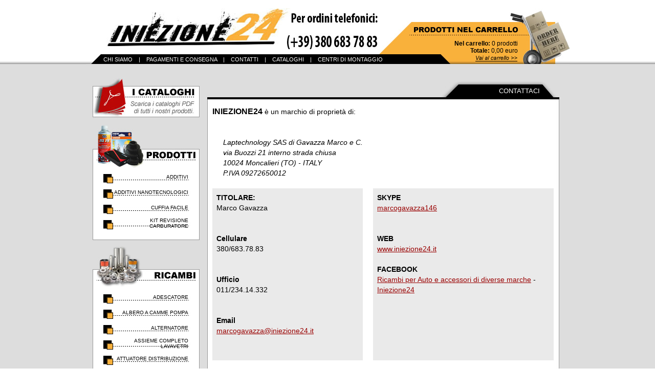

--- FILE ---
content_type: text/html; charset=UTF-8
request_url: https://iniezione24.it/contatti.php?idv=37427850
body_size: 13396
content:

<script type='text/javascript'>
function valida(){
	var pattAnno = /^[0-9]{4}$/;												//Anno di 4 cifre
	var pattEMail = /[a-zA-Z0-9\.\_]+\@[a-zA-Z0-9\.\_]+\.[a-zA-Z0-9\.]+/		//E-mail formalmente corretta
	var pattNumero = /\D+/;														//Numero di sole cifre

	errortext = "";

	if (document.form.nome.value == "") {errortext += "\n- manca il NOME";};

	if (document.form.cognome.value == "") {errortext += "\n- manca il COGNOME";};

	if (document.form.email.value != "") {
		if (document.form.email.value.match(pattEMail) == null) {errortext += "\n- l'E-MAIL non � corretta";};
	} else {
		errortext += "\n- manca l'E-MAIL";
	};

	if (document.form.ripeti_e_mail.value != "") {
		if (document.form.ripeti_e_mail.value.match(pattEMail) == null) {errortext += "\n- RIPETI E-MAIL non � corretta";};
	} else {
		errortext += "\n- manca RIPETI E-MAIL";
	};

	if (document.form.email.value != document.form.ripeti_e_mail.value) {errortext += "\n- E-MAIL e RIPETI E-MAIL non coincidono"};

	if (document.form.telefono.value != "") {
		if (document.form.telefono.value.match(pattNumero) != null) {errortext += "\n- TELEFONO non � corretto";};
	};

	if (document.form.anno.value != "") {
		if (document.form.anno.value.match(pattAnno) == null) {errortext += "\n- ANNO non � corretto";};
	};

	if (document.form.richiesta.value == "") {errortext += "\n- manca la RICHIESTA";};

	if (!document.form.condizioni.checked || !document.form.privacy.checked) {
		errortext += "\n- � necessario accettare la PRIVACY. Selezionare entrambe le caselle";
	};

	if (errortext != "") {
		alert("Sono stati rilevati i seguenti errori:" + errortext);
		return false;
	} else {
		return true;
	};
};

function controlla() {
	if (valida()){
		document.form.cmd.value = "invia_richiesta";
		document.form.submit();
	};
};
</script>

<html>
<head>
<title>Iniezione 24 - Contatti</title>
<meta http-equiv="Content-Type" content="text/html;">
<link rel="stylesheet" href="css/stilesito.css" type="text/css">
<meta name="description" content="">
<meta name="keywords" content="">

<script language="JavaScript">
<!--
function MM_preloadImages() { //v3.0
  var d=document; if(d.images){ if(!d.MM_p) d.MM_p=new Array();
    var i,j=d.MM_p.length,a=MM_preloadImages.arguments; for(i=0; i<a.length; i++)
    if (a[i].indexOf("#")!=0){ d.MM_p[j]=new Image; d.MM_p[j++].src=a[i];}}
}
function MM_swapImgRestore() { //v3.0
  var i,x,a=document.MM_sr; for(i=0;a&&i<a.length&&(x=a[i])&&x.oSrc;i++) x.src=x.oSrc;
}
function MM_findObj(n, d) { //v4.0
  var p,i,x;  if(!d) d=document; if((p=n.indexOf("?"))>0&&parent.frames.length) {
    d=parent.frames[n.substring(p+1)].document; n=n.substring(0,p);}
  if(!(x=d[n])&&d.all) x=d.all[n]; for (i=0;!x&&i<d.forms.length;i++) x=d.forms[i][n];
  for(i=0;!x&&d.layers&&i<d.layers.length;i++) x=MM_findObj(n,d.layers[i].document);
  if(!x && document.getElementById) x=document.getElementById(n); return x;
}
function MM_swapImage() { //v3.0
  var i,j=0,x,a=MM_swapImage.arguments; document.MM_sr=new Array; for(i=0;i<(a.length-2);i+=3)
   if ((x=MM_findObj(a[i]))!=null){document.MM_sr[j++]=x; if(!x.oSrc) x.oSrc=x.src; x.src=a[i+2];}
}
function MM_openBrWindow(theURL,winName,features) { //v2.0
	window.open(theURL,winName,features);
};
//-->
</script>
<!-- IUBENDA SLOT -->




</head>
<body bgcolor="#ffffff" background="immagini/bg_page.jpg" leftmargin="0" topmargin="0" marginwidth="0" marginheight="0" link="#000000" vlink="#000000" alink="#000000" onLoad="MM_preloadImages('immagini/cart_bottom_sw2.jpg','immagini/libretto_sw.jpg')">
<table width="100%" border="0" cellspacing="0" cellpadding="0" height="100%">
  <tr>
    <td valign="top" align="center">
      <table width="945" border="0" cellspacing="0" cellpadding="0">
        <tr> 
          <td height="16"></td>
        </tr>
        <tr> 
          <td> 
            <table width="945" border="0" cellspacing="0" cellpadding="0">

              <tr> 

                <td width="570"><a href="https://iniezione24.it"><img name="main_r2_c1" src="https://iniezione24.it/immagini/main_r2_c1.jpg" width="570" height="90" border="0"></a></td>

                <td width="274" background="https://iniezione24.it/immagini/main_r2_c6.jpg" align="right" valign="bottom" class="cart_Ablack"><b>Nel 

                  carrello:</b> <span class="cart_arial"><span id="num_pro_c">0</span> prodotti</span><br>

                  <b>Totale:</b> <span class="cart_arial"><span id="valore_c">0,00</span> euro</span></td>

                <td width="101"><a href="https://iniezione24.it/carrello.php"><img name="main_r2_c8" src="https://iniezione24.it/immagini/main_r2_c8.jpg" width="101" height="90" border="0"></a></td>

              </tr>

            </table>          </td>
        </tr>
        <tr> 
          <td height="23"> 
            <table width="945" border="0" cellspacing="0" cellpadding="0">
<tr><td><!-- COOKIE SLOT -->



</td></tr>
              <tr> 

                
    <td width="758" background="https://iniezione24.it/immagini/main_r3_c1.jpg" class="menu" valign="middle"><img src="https://iniezione24.it/immagini/spacer.gif" width="34" height="8"><a href="https://iniezione24.it/chisiamo.php" class="menu">CHI 
      SIAMO</a>&nbsp;&nbsp;&nbsp;&nbsp;|&nbsp;&nbsp;&nbsp;&nbsp;<a href="https://iniezione24.it/spedizione.php" class="menu">PAGAMENTI 
      E CONSEGNA</a>&nbsp;&nbsp;&nbsp;&nbsp;|&nbsp;&nbsp;&nbsp;&nbsp;<a href="https://iniezione24.it/contatti.php" class="menu">CONTATTI</a>&nbsp;&nbsp;&nbsp;&nbsp;|&nbsp;&nbsp;&nbsp;&nbsp;<a href="https://iniezione24.it/scarica_cataloghi.php" class="menu">CATALOGHI</a>&nbsp;&nbsp;&nbsp;&nbsp;|&nbsp;&nbsp;&nbsp;&nbsp;<a href="https://iniezione24.it/centro-montaggio-ricambi.php" class="menu">CENTRI 
      DI MONTAGGIO </a><br>

                  <img src="https://iniezione24.it/immagini/spacer.gif" width="1" height="3"> </td>

                <td width="187" align="right" valign="bottom" class="cart_Ablack"><a href="https://iniezione24.it/carrello.php" onMouseOut="MM_swapImgRestore()" onMouseOver="MM_swapImage('Image1','','https://iniezione24.it/immagini/cart_bottom_sw2.jpg',1)"><img src="https://iniezione24.it/immagini/cart_bottom.jpg" width="187" height="23" border="0" name="Image1"></a></td>

              </tr>

            </table>          </td>
        </tr>
        <tr> 
          <td height="23">&nbsp;</td>
        </tr>
      </table>
      <table width="945" border="0" cellspacing="0" cellpadding="0">
        <tr> 
          <td width="13">&nbsp;</td>
          <td width="209" valign="top"> 
<table width="209" border="0" cellspacing="0" cellpadding="0">
	<tr> 
		
    <td><a href="https://iniezione24.it/scarica_cataloghi.php"><img name="main_r4_c2" src="https://iniezione24.it/immagini/banner_pdf.jpg" width="209" border="0"></a></td>
	</tr>
	<tr> 
		<td><img name="main_r4_c2" src="https://www.iniezione24.it/immagini/top_prodotti.jpg" width="209" height="93" border="0"></td>
	</tr>
	<tr> 
		<td background="https://www.iniezione24.it/immagini/main_r8_c2.jpg" valign="top">
			<img src="https://www.iniezione24.it/immagini/spacer.gif" width="209" height="3"><br>
			<table width="209" border="0" cellspacing="0" cellpadding="0">
				<tr>
					<td width="39" height="30" align="right" class="menu_sx">
						<a href="https://iniezione24.it/ADDITIVI/2000.html" class="menu_sx" target="_self"></a>
					</td>
					<td width="148" height="30" align="right" class="menu_sx" style="cursor:pointer;" 
						onClick="window.location.href = 'https://iniezione24.it/ADDITIVI/2000.html';">
						ADDITIVI					</td>
					<td width="22" height="30">&nbsp;</td>
				</tr>
				<tr>
					<td width="39" height="30" align="right" class="menu_sx">
						<a href="https://iniezione24.it/ADDITIVI_NANOTECNOLOGICI/2001.html" class="menu_sx" target="_self"></a>
					</td>
					<td width="148" height="30" align="right" class="menu_sx" style="cursor:pointer;" 
						onClick="window.location.href = 'https://iniezione24.it/ADDITIVI_NANOTECNOLOGICI/2001.html';">
						ADDITIVI NANOTECNOLOGICI					</td>
					<td width="22" height="30">&nbsp;</td>
				</tr>
				<tr>
					<td width="39" height="30" align="right" class="menu_sx">
						<a href="https://iniezione24.it/CUFFIA_FACILE/2002.html" class="menu_sx" target="_self"></a>
					</td>
					<td width="148" height="30" align="right" class="menu_sx" style="cursor:pointer;" 
						onClick="window.location.href = 'https://iniezione24.it/CUFFIA_FACILE/2002.html';">
						CUFFIA FACILE					</td>
					<td width="22" height="30">&nbsp;</td>
				</tr>
				<tr>
					<td width="39" height="30" align="right" class="menu_sx">
						<a href="https://iniezione24.it/KIT_REVISIONE_CARBURATORE/585.html" class="menu_sx" target="_self"></a>
					</td>
					<td width="148" height="30" align="right" class="menu_sx" style="cursor:pointer;" 
						onClick="window.location.href = 'https://iniezione24.it/KIT_REVISIONE_CARBURATORE/585.html';">
						KIT REVISIONE CARBURATORE					</td>
					<td width="22" height="30">&nbsp;</td>
				</tr>
			</table>
		</td>
	</tr>
	<tr> 
		<td><img src="https://www.iniezione24.it/immagini/main_r18_c2.jpg" width="209" height="19"></td>
	</tr>
</table>

<table width="209" border="0" cellspacing="0" cellpadding="0">
	<tr> 
		<td><img name="main_r4_c2" src="https://www.iniezione24.it/immagini/top_ricambi.jpg" width="209" height="93" border="0"></td>
	</tr>
	<tr> 
		<td background="https://www.iniezione24.it/immagini/main_r8_c2.jpg" valign="top">
			<img src="https://www.iniezione24.it/immagini/spacer.gif" width="209" height="3"><br>
			<table width="209" border="0" cellspacing="0" cellpadding="0">
				<tr>
					<td width="39" height="30" align="right" class="menu_sx">
						<a href="https://iniezione24.it/ADESCATORE/595.html" class="menu_sx" target="_self"></a>
					</td>
					<td width="148" height="30" align="right" class="menu_sx" style="cursor:pointer;"
						onClick="window.location.href = 'https://iniezione24.it/ADESCATORE/595.html';">
						ADESCATORE					</td>
					<td width="22" height="30">&nbsp;</td>
				</tr>
				<tr>
					<td width="39" height="30" align="right" class="menu_sx">
						<a href="https://iniezione24.it/ALBERO_A_CAMME_POMPA/641.html" class="menu_sx" target="_self"></a>
					</td>
					<td width="148" height="30" align="right" class="menu_sx" style="cursor:pointer;"
						onClick="window.location.href = 'https://iniezione24.it/ALBERO_A_CAMME_POMPA/641.html';">
						ALBERO A CAMME POMPA					</td>
					<td width="22" height="30">&nbsp;</td>
				</tr>
				<tr>
					<td width="39" height="30" align="right" class="menu_sx">
						<a href="https://iniezione24.it/ALTERNATORE/551.html" class="menu_sx" target="_self"></a>
					</td>
					<td width="148" height="30" align="right" class="menu_sx" style="cursor:pointer;"
						onClick="window.location.href = 'https://iniezione24.it/ALTERNATORE/551.html';">
						ALTERNATORE					</td>
					<td width="22" height="30">&nbsp;</td>
				</tr>
				<tr>
					<td width="39" height="30" align="right" class="menu_sx">
						<a href="https://iniezione24.it/ASSIEME_COMPLETO_LAVAVETRI/612.html" class="menu_sx" target="_self"></a>
					</td>
					<td width="148" height="30" align="right" class="menu_sx" style="cursor:pointer;"
						onClick="window.location.href = 'https://iniezione24.it/ASSIEME_COMPLETO_LAVAVETRI/612.html';">
						ASSIEME COMPLETO LAVAVETRI					</td>
					<td width="22" height="30">&nbsp;</td>
				</tr>
				<tr>
					<td width="39" height="30" align="right" class="menu_sx">
						<a href="https://iniezione24.it/ATTUATORE_DISTRIBUZIONE/1003.html" class="menu_sx" target="_self"></a>
					</td>
					<td width="148" height="30" align="right" class="menu_sx" style="cursor:pointer;"
						onClick="window.location.href = 'https://iniezione24.it/ATTUATORE_DISTRIBUZIONE/1003.html';">
						ATTUATORE DISTRIBUZIONE					</td>
					<td width="22" height="30">&nbsp;</td>
				</tr>
				<tr>
					<td width="39" height="30" align="right" class="menu_sx">
						<a href="https://iniezione24.it/ATTUATORE_ELETTRONICO_TURBOCOMPRESSORE/630.html" class="menu_sx" target="_self"></a>
					</td>
					<td width="148" height="30" align="right" class="menu_sx" style="cursor:pointer;"
						onClick="window.location.href = 'https://iniezione24.it/ATTUATORE_ELETTRONICO_TURBOCOMPRESSORE/630.html';">
						ATTUATORE ELETTRONICO TURBOCOMPRESSORE					</td>
					<td width="22" height="30">&nbsp;</td>
				</tr>
				<tr>
					<td width="39" height="30" align="right" class="menu_sx">
						<a href="https://iniezione24.it/ATTUATORE_ELETTROPNEUMATICO_TURBO/603.html" class="menu_sx" target="_self"></a>
					</td>
					<td width="148" height="30" align="right" class="menu_sx" style="cursor:pointer;"
						onClick="window.location.href = 'https://iniezione24.it/ATTUATORE_ELETTROPNEUMATICO_TURBO/603.html';">
						ATTUATORE ELETTROPNEUMATICO TURBO					</td>
					<td width="22" height="30">&nbsp;</td>
				</tr>
				<tr>
					<td width="39" height="30" align="right" class="menu_sx">
						<a href="https://iniezione24.it/ATTUATORE_PNEUMATICO_TURBOCOMPRESSORE/570.html" class="menu_sx" target="_self"></a>
					</td>
					<td width="148" height="30" align="right" class="menu_sx" style="cursor:pointer;"
						onClick="window.location.href = 'https://iniezione24.it/ATTUATORE_PNEUMATICO_TURBOCOMPRESSORE/570.html';">
						ATTUATORE PNEUMATICO TURBOCOMPRESSORE					</td>
					<td width="22" height="30">&nbsp;</td>
				</tr>
				<tr>
					<td width="39" height="30" align="right" class="menu_sx">
						<a href="https://iniezione24.it/ATTUATORE_PORTA/593.html" class="menu_sx" target="_self"></a>
					</td>
					<td width="148" height="30" align="right" class="menu_sx" style="cursor:pointer;"
						onClick="window.location.href = 'https://iniezione24.it/ATTUATORE_PORTA/593.html';">
						ATTUATORE PORTA					</td>
					<td width="22" height="30">&nbsp;</td>
				</tr>
				<tr>
					<td width="39" height="30" align="right" class="menu_sx">
						<a href="https://iniezione24.it/ATTUATORE_SPECCHIO_/_INTERRUTTORE_CHIUSURA_CENTRALIZZATA_/_COMAN/611.html" class="menu_sx" target="_self"></a>
					</td>
					<td width="148" height="30" align="right" class="menu_sx" style="cursor:pointer;"
						onClick="window.location.href = 'https://iniezione24.it/ATTUATORE_SPECCHIO_/_INTERRUTTORE_CHIUSURA_CENTRALIZZATA_/_COMAN/611.html';">
						ATTUATORE SPECCHIO / INTERRUTTORE CHIUSURA CENTRALIZZATA / COMAN					</td>
					<td width="22" height="30">&nbsp;</td>
				</tr>
				<tr>
					<td width="39" height="30" align="right" class="menu_sx">
						<a href="https://iniezione24.it/BLOCCASTERZO_/_KIT_CILINDRO_SERRATURA/622.html" class="menu_sx" target="_self"></a>
					</td>
					<td width="148" height="30" align="right" class="menu_sx" style="cursor:pointer;"
						onClick="window.location.href = 'https://iniezione24.it/BLOCCASTERZO_/_KIT_CILINDRO_SERRATURA/622.html';">
						BLOCCASTERZO / KIT CILINDRO SERRATURA					</td>
					<td width="22" height="30">&nbsp;</td>
				</tr>
				<tr>
					<td width="39" height="30" align="right" class="menu_sx">
						<a href="https://iniezione24.it/BOBINA_ACCENSIONE/509.html" class="menu_sx" target="_self"></a>
					</td>
					<td width="148" height="30" align="right" class="menu_sx" style="cursor:pointer;"
						onClick="window.location.href = 'https://iniezione24.it/BOBINA_ACCENSIONE/509.html';">
						BOBINA ACCENSIONE					</td>
					<td width="22" height="30">&nbsp;</td>
				</tr>
				<tr>
					<td width="39" height="30" align="right" class="menu_sx">
						<a href="https://iniezione24.it/BRACCIO_TERGICRISTALLO/617.html" class="menu_sx" target="_self"></a>
					</td>
					<td width="148" height="30" align="right" class="menu_sx" style="cursor:pointer;"
						onClick="window.location.href = 'https://iniezione24.it/BRACCIO_TERGICRISTALLO/617.html';">
						BRACCIO TERGICRISTALLO					</td>
					<td width="22" height="30">&nbsp;</td>
				</tr>
				<tr>
					<td width="39" height="30" align="right" class="menu_sx">
						<a href="https://iniezione24.it/CAMBIO_AUTOMATICO/635.html" class="menu_sx" target="_self"></a>
					</td>
					<td width="148" height="30" align="right" class="menu_sx" style="cursor:pointer;"
						onClick="window.location.href = 'https://iniezione24.it/CAMBIO_AUTOMATICO/635.html';">
						CAMBIO AUTOMATICO					</td>
					<td width="22" height="30">&nbsp;</td>
				</tr>
				<tr>
					<td width="39" height="30" align="right" class="menu_sx">
						<a href="https://iniezione24.it/CAVO_SPIRALATO_AIRBAG/618.html" class="menu_sx" target="_self"></a>
					</td>
					<td width="148" height="30" align="right" class="menu_sx" style="cursor:pointer;"
						onClick="window.location.href = 'https://iniezione24.it/CAVO_SPIRALATO_AIRBAG/618.html';">
						CAVO SPIRALATO AIRBAG					</td>
					<td width="22" height="30">&nbsp;</td>
				</tr>
				<tr>
					<td width="39" height="30" align="right" class="menu_sx">
						<a href="https://iniezione24.it/CENTRALINA/538.html" class="menu_sx" target="_self"></a>
					</td>
					<td width="148" height="30" align="right" class="menu_sx" style="cursor:pointer;"
						onClick="window.location.href = 'https://iniezione24.it/CENTRALINA/538.html';">
						CENTRALINA					</td>
					<td width="22" height="30">&nbsp;</td>
				</tr>
				<tr>
					<td width="39" height="30" align="right" class="menu_sx">
						<a href="https://iniezione24.it/CENTRALINA_ABS/616.html" class="menu_sx" target="_self"></a>
					</td>
					<td width="148" height="30" align="right" class="menu_sx" style="cursor:pointer;"
						onClick="window.location.href = 'https://iniezione24.it/CENTRALINA_ABS/616.html';">
						CENTRALINA ABS					</td>
					<td width="22" height="30">&nbsp;</td>
				</tr>
				<tr>
					<td width="39" height="30" align="right" class="menu_sx">
						<a href="https://iniezione24.it/CENTRALINA_AIRBAG/613.html" class="menu_sx" target="_self"></a>
					</td>
					<td width="148" height="30" align="right" class="menu_sx" style="cursor:pointer;"
						onClick="window.location.href = 'https://iniezione24.it/CENTRALINA_AIRBAG/613.html';">
						CENTRALINA AIRBAG					</td>
					<td width="22" height="30">&nbsp;</td>
				</tr>
				<tr>
					<td width="39" height="30" align="right" class="menu_sx">
						<a href="https://iniezione24.it/CENTRALINA_CONTROLLO_FARI_XENO/559.html" class="menu_sx" target="_self"></a>
					</td>
					<td width="148" height="30" align="right" class="menu_sx" style="cursor:pointer;"
						onClick="window.location.href = 'https://iniezione24.it/CENTRALINA_CONTROLLO_FARI_XENO/559.html';">
						CENTRALINA CONTROLLO FARI XENO					</td>
					<td width="22" height="30">&nbsp;</td>
				</tr>
				<tr>
					<td width="39" height="30" align="right" class="menu_sx">
						<a href="https://iniezione24.it/CENTRALINA_PRERISCALDO_CANDELETTE_/_RELE/541.html" class="menu_sx" target="_self"></a>
					</td>
					<td width="148" height="30" align="right" class="menu_sx" style="cursor:pointer;"
						onClick="window.location.href = 'https://iniezione24.it/CENTRALINA_PRERISCALDO_CANDELETTE_/_RELE/541.html';">
						CENTRALINA PRERISCALDO CANDELETTE / RELE'					</td>
					<td width="22" height="30">&nbsp;</td>
				</tr>
				<tr>
					<td width="39" height="30" align="right" class="menu_sx">
						<a href="https://iniezione24.it/CENTRALINA,_ASSISTENTE_CAMBIO_CORSIA/631.html" class="menu_sx" target="_self"></a>
					</td>
					<td width="148" height="30" align="right" class="menu_sx" style="cursor:pointer;"
						onClick="window.location.href = 'https://iniezione24.it/CENTRALINA,_ASSISTENTE_CAMBIO_CORSIA/631.html';">
						CENTRALINA, ASSISTENTE CAMBIO CORSIA					</td>
					<td width="22" height="30">&nbsp;</td>
				</tr>
				<tr>
					<td width="39" height="30" align="right" class="menu_sx">
						<a href="https://iniezione24.it/COLLETTORE_DASPIRAZIONE,_POMPA_OLIO/629.html" class="menu_sx" target="_self"></a>
					</td>
					<td width="148" height="30" align="right" class="menu_sx" style="cursor:pointer;"
						onClick="window.location.href = 'https://iniezione24.it/COLLETTORE_DASPIRAZIONE,_POMPA_OLIO/629.html';">
						COLLETTORE D'ASPIRAZIONE, POMPA OLIO					</td>
					<td width="22" height="30">&nbsp;</td>
				</tr>
				<tr>
					<td width="39" height="30" align="right" class="menu_sx">
						<a href="https://iniezione24.it/COMANDO_INDICATORE_LIVELLO/503.html" class="menu_sx" target="_self"></a>
					</td>
					<td width="148" height="30" align="right" class="menu_sx" style="cursor:pointer;"
						onClick="window.location.href = 'https://iniezione24.it/COMANDO_INDICATORE_LIVELLO/503.html';">
						COMANDO INDICATORE LIVELLO					</td>
					<td width="22" height="30">&nbsp;</td>
				</tr>
				<tr>
					<td width="39" height="30" align="right" class="menu_sx">
						<a href="https://iniezione24.it/COMMUTATORE_LUCI_PRINCIPALI/563.html" class="menu_sx" target="_self"></a>
					</td>
					<td width="148" height="30" align="right" class="menu_sx" style="cursor:pointer;"
						onClick="window.location.href = 'https://iniezione24.it/COMMUTATORE_LUCI_PRINCIPALI/563.html';">
						COMMUTATORE LUCI PRINCIPALI					</td>
					<td width="22" height="30">&nbsp;</td>
				</tr>
				<tr>
					<td width="39" height="30" align="right" class="menu_sx">
						<a href="https://iniezione24.it/COMPLESSIVO_EGR/604.html" class="menu_sx" target="_self"></a>
					</td>
					<td width="148" height="30" align="right" class="menu_sx" style="cursor:pointer;"
						onClick="window.location.href = 'https://iniezione24.it/COMPLESSIVO_EGR/604.html';">
						COMPLESSIVO EGR					</td>
					<td width="22" height="30">&nbsp;</td>
				</tr>
				<tr>
					<td width="39" height="30" align="right" class="menu_sx">
						<a href="https://iniezione24.it/COMPRESSORE_ARIA_CONDIZIONATA/1000.html" class="menu_sx" target="_self"></a>
					</td>
					<td width="148" height="30" align="right" class="menu_sx" style="cursor:pointer;"
						onClick="window.location.href = 'https://iniezione24.it/COMPRESSORE_ARIA_CONDIZIONATA/1000.html';">
						COMPRESSORE ARIA CONDIZIONATA					</td>
					<td width="22" height="30">&nbsp;</td>
				</tr>
				<tr>
					<td width="39" height="30" align="right" class="menu_sx">
						<a href="https://iniezione24.it/COMPRESSORE_SOSPENSIONE_PNEUMATICA/627.html" class="menu_sx" target="_self"></a>
					</td>
					<td width="148" height="30" align="right" class="menu_sx" style="cursor:pointer;"
						onClick="window.location.href = 'https://iniezione24.it/COMPRESSORE_SOSPENSIONE_PNEUMATICA/627.html';">
						COMPRESSORE SOSPENSIONE PNEUMATICA					</td>
					<td width="22" height="30">&nbsp;</td>
				</tr>
				<tr>
					<td width="39" height="30" align="right" class="menu_sx">
						<a href="https://iniezione24.it/CONNETTORE/544.html" class="menu_sx" target="_self"></a>
					</td>
					<td width="148" height="30" align="right" class="menu_sx" style="cursor:pointer;"
						onClick="window.location.href = 'https://iniezione24.it/CONNETTORE/544.html';">
						CONNETTORE					</td>
					<td width="22" height="30">&nbsp;</td>
				</tr>
				<tr>
					<td width="39" height="30" align="right" class="menu_sx">
						<a href="https://iniezione24.it/COPERCHIO_COPRITESTATA/639.html" class="menu_sx" target="_self"></a>
					</td>
					<td width="148" height="30" align="right" class="menu_sx" style="cursor:pointer;"
						onClick="window.location.href = 'https://iniezione24.it/COPERCHIO_COPRITESTATA/639.html';">
						COPERCHIO COPRITESTATA					</td>
					<td width="22" height="30">&nbsp;</td>
				</tr>
				<tr>
					<td width="39" height="30" align="right" class="menu_sx">
						<a href="https://iniezione24.it/CORE_ASSY/567.html" class="menu_sx" target="_self"></a>
					</td>
					<td width="148" height="30" align="right" class="menu_sx" style="cursor:pointer;"
						onClick="window.location.href = 'https://iniezione24.it/CORE_ASSY/567.html';">
						CORE ASSY					</td>
					<td width="22" height="30">&nbsp;</td>
				</tr>
				<tr>
					<td width="39" height="30" align="right" class="menu_sx">
						<a href="https://iniezione24.it/CORPO_FARFALLATO_INIEZIONE/540.html" class="menu_sx" target="_self"></a>
					</td>
					<td width="148" height="30" align="right" class="menu_sx" style="cursor:pointer;"
						onClick="window.location.href = 'https://iniezione24.it/CORPO_FARFALLATO_INIEZIONE/540.html';">
						CORPO FARFALLATO INIEZIONE					</td>
					<td width="22" height="30">&nbsp;</td>
				</tr>
				<tr>
					<td width="39" height="30" align="right" class="menu_sx">
						<a href="https://iniezione24.it/DEVIO_GUIDA_SGANCIO/560.html" class="menu_sx" target="_self"></a>
					</td>
					<td width="148" height="30" align="right" class="menu_sx" style="cursor:pointer;"
						onClick="window.location.href = 'https://iniezione24.it/DEVIO_GUIDA_SGANCIO/560.html';">
						DEVIO GUIDA SGANCIO					</td>
					<td width="22" height="30">&nbsp;</td>
				</tr>
				<tr>
					<td width="39" height="30" align="right" class="menu_sx">
						<a href="https://iniezione24.it/ELETTROINIETTORE/548.html" class="menu_sx" target="_self"></a>
					</td>
					<td width="148" height="30" align="right" class="menu_sx" style="cursor:pointer;"
						onClick="window.location.href = 'https://iniezione24.it/ELETTROINIETTORE/548.html';">
						ELETTROINIETTORE					</td>
					<td width="22" height="30">&nbsp;</td>
				</tr>
				<tr>
					<td width="39" height="30" align="right" class="menu_sx">
						<a href="https://iniezione24.it/ELETTROMAGNETE/554.html" class="menu_sx" target="_self"></a>
					</td>
					<td width="148" height="30" align="right" class="menu_sx" style="cursor:pointer;"
						onClick="window.location.href = 'https://iniezione24.it/ELETTROMAGNETE/554.html';">
						ELETTROMAGNETE					</td>
					<td width="22" height="30">&nbsp;</td>
				</tr>
				<tr>
					<td width="39" height="30" align="right" class="menu_sx">
						<a href="https://iniezione24.it/ELETTROMOTORE,_ALZACRISTALLO/594.html" class="menu_sx" target="_self"></a>
					</td>
					<td width="148" height="30" align="right" class="menu_sx" style="cursor:pointer;"
						onClick="window.location.href = 'https://iniezione24.it/ELETTROMOTORE,_ALZACRISTALLO/594.html';">
						ELETTROMOTORE, ALZACRISTALLO					</td>
					<td width="22" height="30">&nbsp;</td>
				</tr>
				<tr>
					<td width="39" height="30" align="right" class="menu_sx">
						<a href="https://iniezione24.it/ELETTROVALVOLA_12_VOLT/598.html" class="menu_sx" target="_self"></a>
					</td>
					<td width="148" height="30" align="right" class="menu_sx" style="cursor:pointer;"
						onClick="window.location.href = 'https://iniezione24.it/ELETTROVALVOLA_12_VOLT/598.html';">
						ELETTROVALVOLA 12 VOLT					</td>
					<td width="22" height="30">&nbsp;</td>
				</tr>
				<tr>
					<td width="39" height="30" align="right" class="menu_sx">
						<a href="https://iniezione24.it/ELETTROVALVOLA_CONVERTITORE_DI_PRESSIONE/515.html" class="menu_sx" target="_self"></a>
					</td>
					<td width="148" height="30" align="right" class="menu_sx" style="cursor:pointer;"
						onClick="window.location.href = 'https://iniezione24.it/ELETTROVALVOLA_CONVERTITORE_DI_PRESSIONE/515.html';">
						ELETTROVALVOLA CONVERTITORE DI PRESSIONE					</td>
					<td width="22" height="30">&nbsp;</td>
				</tr>
				<tr>
					<td width="39" height="30" align="right" class="menu_sx">
						<a href="https://iniezione24.it/ELETTROVALVOLA_SISTEMA_RAFFREDAMENTO/565.html" class="menu_sx" target="_self"></a>
					</td>
					<td width="148" height="30" align="right" class="menu_sx" style="cursor:pointer;"
						onClick="window.location.href = 'https://iniezione24.it/ELETTROVALVOLA_SISTEMA_RAFFREDAMENTO/565.html';">
						ELETTROVALVOLA SISTEMA RAFFREDAMENTO					</td>
					<td width="22" height="30">&nbsp;</td>
				</tr>
				<tr>
					<td width="39" height="30" align="right" class="menu_sx">
						<a href="https://iniezione24.it/FILTRO_ARIA/582.html" class="menu_sx" target="_self"></a>
					</td>
					<td width="148" height="30" align="right" class="menu_sx" style="cursor:pointer;"
						onClick="window.location.href = 'https://iniezione24.it/FILTRO_ARIA/582.html';">
						FILTRO ARIA					</td>
					<td width="22" height="30">&nbsp;</td>
				</tr>
				<tr>
					<td width="39" height="30" align="right" class="menu_sx">
						<a href="https://iniezione24.it/FILTRO_CAMBIO_AUTOMATICO/583.html" class="menu_sx" target="_self"></a>
					</td>
					<td width="148" height="30" align="right" class="menu_sx" style="cursor:pointer;"
						onClick="window.location.href = 'https://iniezione24.it/FILTRO_CAMBIO_AUTOMATICO/583.html';">
						FILTRO CAMBIO AUTOMATICO					</td>
					<td width="22" height="30">&nbsp;</td>
				</tr>
				<tr>
					<td width="39" height="30" align="right" class="menu_sx">
						<a href="https://iniezione24.it/FILTRO_DISIDRATATORE_/_ESSICATORE/1005.html" class="menu_sx" target="_self"></a>
					</td>
					<td width="148" height="30" align="right" class="menu_sx" style="cursor:pointer;"
						onClick="window.location.href = 'https://iniezione24.it/FILTRO_DISIDRATATORE_/_ESSICATORE/1005.html';">
						FILTRO DISIDRATATORE / ESSICATORE					</td>
					<td width="22" height="30">&nbsp;</td>
				</tr>
				<tr>
					<td width="39" height="30" align="right" class="menu_sx">
						<a href="https://iniezione24.it/FILTRO_OLIO/579.html" class="menu_sx" target="_self"></a>
					</td>
					<td width="148" height="30" align="right" class="menu_sx" style="cursor:pointer;"
						onClick="window.location.href = 'https://iniezione24.it/FILTRO_OLIO/579.html';">
						FILTRO OLIO					</td>
					<td width="22" height="30">&nbsp;</td>
				</tr>
				<tr>
					<td width="39" height="30" align="right" class="menu_sx">
						<a href="https://iniezione24.it/FILTRO_OLIO_A_CAMBIO_RAPIDO_/_FILTRO_OLIO_AVVITATO/580.html" class="menu_sx" target="_self"></a>
					</td>
					<td width="148" height="30" align="right" class="menu_sx" style="cursor:pointer;"
						onClick="window.location.href = 'https://iniezione24.it/FILTRO_OLIO_A_CAMBIO_RAPIDO_/_FILTRO_OLIO_AVVITATO/580.html';">
						FILTRO OLIO A CAMBIO RAPIDO / FILTRO OLIO AVVITATO					</td>
					<td width="22" height="30">&nbsp;</td>
				</tr>
				<tr>
					<td width="39" height="30" align="right" class="menu_sx">
						<a href="https://iniezione24.it/FILTRO_PER_POMPA/504.html" class="menu_sx" target="_self"></a>
					</td>
					<td width="148" height="30" align="right" class="menu_sx" style="cursor:pointer;"
						onClick="window.location.href = 'https://iniezione24.it/FILTRO_PER_POMPA/504.html';">
						FILTRO PER POMPA					</td>
					<td width="22" height="30">&nbsp;</td>
				</tr>
				<tr>
					<td width="39" height="30" align="right" class="menu_sx">
						<a href="https://iniezione24.it/FILTRO_UREA/625.html" class="menu_sx" target="_self"></a>
					</td>
					<td width="148" height="30" align="right" class="menu_sx" style="cursor:pointer;"
						onClick="window.location.href = 'https://iniezione24.it/FILTRO_UREA/625.html';">
						FILTRO UREA					</td>
					<td width="22" height="30">&nbsp;</td>
				</tr>
				<tr>
					<td width="39" height="30" align="right" class="menu_sx">
						<a href="https://iniezione24.it/FLANGIA_/_CONDOTTO_REFRIGERANTE/588.html" class="menu_sx" target="_self"></a>
					</td>
					<td width="148" height="30" align="right" class="menu_sx" style="cursor:pointer;"
						onClick="window.location.href = 'https://iniezione24.it/FLANGIA_/_CONDOTTO_REFRIGERANTE/588.html';">
						FLANGIA / CONDOTTO REFRIGERANTE					</td>
					<td width="22" height="30">&nbsp;</td>
				</tr>
				<tr>
					<td width="39" height="30" align="right" class="menu_sx">
						<a href="https://iniezione24.it/FLESSIBILE_ACQUA/589.html" class="menu_sx" target="_self"></a>
					</td>
					<td width="148" height="30" align="right" class="menu_sx" style="cursor:pointer;"
						onClick="window.location.href = 'https://iniezione24.it/FLESSIBILE_ACQUA/589.html';">
						FLESSIBILE ACQUA					</td>
					<td width="22" height="30">&nbsp;</td>
				</tr>
				<tr>
					<td width="39" height="30" align="right" class="menu_sx">
						<a href="https://iniezione24.it/FLESSIBILE_ARIA_/_TUBO_INTERCOOLER/590.html" class="menu_sx" target="_self"></a>
					</td>
					<td width="148" height="30" align="right" class="menu_sx" style="cursor:pointer;"
						onClick="window.location.href = 'https://iniezione24.it/FLESSIBILE_ARIA_/_TUBO_INTERCOOLER/590.html';">
						FLESSIBILE ARIA / TUBO INTERCOOLER					</td>
					<td width="22" height="30">&nbsp;</td>
				</tr>
				<tr>
					<td width="39" height="30" align="right" class="menu_sx">
						<a href="https://iniezione24.it/FLESSIBILE_CARBURANTE_PERSO_/_CONDOTTO_CARBURANTE/640.html" class="menu_sx" target="_self"></a>
					</td>
					<td width="148" height="30" align="right" class="menu_sx" style="cursor:pointer;"
						onClick="window.location.href = 'https://iniezione24.it/FLESSIBILE_CARBURANTE_PERSO_/_CONDOTTO_CARBURANTE/640.html';">
						FLESSIBILE CARBURANTE PERSO / CONDOTTO CARBURANTE					</td>
					<td width="22" height="30">&nbsp;</td>
				</tr>
				<tr>
					<td width="39" height="30" align="right" class="menu_sx">
						<a href="https://iniezione24.it/GEOMETRIA_VARIABILE/568.html" class="menu_sx" target="_self"></a>
					</td>
					<td width="148" height="30" align="right" class="menu_sx" style="cursor:pointer;"
						onClick="window.location.href = 'https://iniezione24.it/GEOMETRIA_VARIABILE/568.html';">
						GEOMETRIA VARIABILE					</td>
					<td width="22" height="30">&nbsp;</td>
				</tr>
				<tr>
					<td width="39" height="30" align="right" class="menu_sx">
						<a href="https://iniezione24.it/GIUNTO_VISCOSTATICO/1007.html" class="menu_sx" target="_self"></a>
					</td>
					<td width="148" height="30" align="right" class="menu_sx" style="cursor:pointer;"
						onClick="window.location.href = 'https://iniezione24.it/GIUNTO_VISCOSTATICO/1007.html';">
						GIUNTO VISCOSTATICO					</td>
					<td width="22" height="30">&nbsp;</td>
				</tr>
				<tr>
					<td width="39" height="30" align="right" class="menu_sx">
						<a href="https://iniezione24.it/GRUPPO_VALVOLA_SOSPENSIONI_PNEUMATICHE/628.html" class="menu_sx" target="_self"></a>
					</td>
					<td width="148" height="30" align="right" class="menu_sx" style="cursor:pointer;"
						onClick="window.location.href = 'https://iniezione24.it/GRUPPO_VALVOLA_SOSPENSIONI_PNEUMATICHE/628.html';">
						GRUPPO VALVOLA SOSPENSIONI PNEUMATICHE					</td>
					<td width="22" height="30">&nbsp;</td>
				</tr>
				<tr>
					<td width="39" height="30" align="right" class="menu_sx">
						<a href="https://iniezione24.it/GUARNIZIONE_/_SEDE_SPILLO_/_MEMBRANA/586.html" class="menu_sx" target="_self"></a>
					</td>
					<td width="148" height="30" align="right" class="menu_sx" style="cursor:pointer;"
						onClick="window.location.href = 'https://iniezione24.it/GUARNIZIONE_/_SEDE_SPILLO_/_MEMBRANA/586.html';">
						GUARNIZIONE / SEDE SPILLO / MEMBRANA					</td>
					<td width="22" height="30">&nbsp;</td>
				</tr>
				<tr>
					<td width="39" height="30" align="right" class="menu_sx">
						<a href="https://iniezione24.it/GUARNIZIONI_TERMOSTATI_/_GUARNIZIONI_EGR_/_GUARNIZIONE_COLLETTOR/606.html" class="menu_sx" target="_self"></a>
					</td>
					<td width="148" height="30" align="right" class="menu_sx" style="cursor:pointer;"
						onClick="window.location.href = 'https://iniezione24.it/GUARNIZIONI_TERMOSTATI_/_GUARNIZIONI_EGR_/_GUARNIZIONE_COLLETTOR/606.html';">
						GUARNIZIONI TERMOSTATI / GUARNIZIONI EGR / GUARNIZIONE COLLETTOR					</td>
					<td width="22" height="30">&nbsp;</td>
				</tr>
				<tr>
					<td width="39" height="30" align="right" class="menu_sx">
						<a href="https://iniezione24.it/IMP._ALIMENTAZIONE_CARBURANTE/500.html" class="menu_sx" target="_self"></a>
					</td>
					<td width="148" height="30" align="right" class="menu_sx" style="cursor:pointer;"
						onClick="window.location.href = 'https://iniezione24.it/IMP._ALIMENTAZIONE_CARBURANTE/500.html';">
						IMP. ALIMENTAZIONE CARBURANTE					</td>
					<td width="22" height="30">&nbsp;</td>
				</tr>
				<tr>
					<td width="39" height="30" align="right" class="menu_sx">
						<a href="https://iniezione24.it/INIETTORE_DIESEL_COMMON_RAIL_/_MOLLETTA_BLOCCAGGIO_INIETTORE_CR/633.html" class="menu_sx" target="_self"></a>
					</td>
					<td width="148" height="30" align="right" class="menu_sx" style="cursor:pointer;"
						onClick="window.location.href = 'https://iniezione24.it/INIETTORE_DIESEL_COMMON_RAIL_/_MOLLETTA_BLOCCAGGIO_INIETTORE_CR/633.html';">
						INIETTORE DIESEL COMMON RAIL / MOLLETTA BLOCCAGGIO INIETTORE CR					</td>
					<td width="22" height="30">&nbsp;</td>
				</tr>
				<tr>
					<td width="39" height="30" align="right" class="menu_sx">
						<a href="https://iniezione24.it/INTERRUTTORE_ACCENSIONE/562.html" class="menu_sx" target="_self"></a>
					</td>
					<td width="148" height="30" align="right" class="menu_sx" style="cursor:pointer;"
						onClick="window.location.href = 'https://iniezione24.it/INTERRUTTORE_ACCENSIONE/562.html';">
						INTERRUTTORE ACCENSIONE					</td>
					<td width="22" height="30">&nbsp;</td>
				</tr>
				<tr>
					<td width="39" height="30" align="right" class="menu_sx">
						<a href="https://iniezione24.it/INTERRUTTORE_ALZACRISTALLO/605.html" class="menu_sx" target="_self"></a>
					</td>
					<td width="148" height="30" align="right" class="menu_sx" style="cursor:pointer;"
						onClick="window.location.href = 'https://iniezione24.it/INTERRUTTORE_ALZACRISTALLO/605.html';">
						INTERRUTTORE ALZACRISTALLO					</td>
					<td width="22" height="30">&nbsp;</td>
				</tr>
				<tr>
					<td width="39" height="30" align="right" class="menu_sx">
						<a href="https://iniezione24.it/INTERRUTTORE_LUCE_FRENO/556.html" class="menu_sx" target="_self"></a>
					</td>
					<td width="148" height="30" align="right" class="menu_sx" style="cursor:pointer;"
						onClick="window.location.href = 'https://iniezione24.it/INTERRUTTORE_LUCE_FRENO/556.html';">
						INTERRUTTORE LUCE FRENO					</td>
					<td width="22" height="30">&nbsp;</td>
				</tr>
				<tr>
					<td width="39" height="30" align="right" class="menu_sx">
						<a href="https://iniezione24.it/INTERRUTTORE_LUCE_RETROMARCIA/557.html" class="menu_sx" target="_self"></a>
					</td>
					<td width="148" height="30" align="right" class="menu_sx" style="cursor:pointer;"
						onClick="window.location.href = 'https://iniezione24.it/INTERRUTTORE_LUCE_RETROMARCIA/557.html';">
						INTERRUTTORE LUCE RETROMARCIA					</td>
					<td width="22" height="30">&nbsp;</td>
				</tr>
				<tr>
					<td width="39" height="30" align="right" class="menu_sx">
						<a href="https://iniezione24.it/INTERRUTTORE_LUCI_EMERGENZA/561.html" class="menu_sx" target="_self"></a>
					</td>
					<td width="148" height="30" align="right" class="menu_sx" style="cursor:pointer;"
						onClick="window.location.href = 'https://iniezione24.it/INTERRUTTORE_LUCI_EMERGENZA/561.html';">
						INTERRUTTORE LUCI EMERGENZA					</td>
					<td width="22" height="30">&nbsp;</td>
				</tr>
				<tr>
					<td width="39" height="30" align="right" class="menu_sx">
						<a href="https://iniezione24.it/INTERRUTTORE_PRESSIONE_OLIO/519.html" class="menu_sx" target="_self"></a>
					</td>
					<td width="148" height="30" align="right" class="menu_sx" style="cursor:pointer;"
						onClick="window.location.href = 'https://iniezione24.it/INTERRUTTORE_PRESSIONE_OLIO/519.html';">
						INTERRUTTORE PRESSIONE OLIO					</td>
					<td width="22" height="30">&nbsp;</td>
				</tr>
				<tr>
					<td width="39" height="30" align="right" class="menu_sx">
						<a href="https://iniezione24.it/INTERRUTTORE_UNIVERSALE_ALZACRISTALLI/621.html" class="menu_sx" target="_self"></a>
					</td>
					<td width="148" height="30" align="right" class="menu_sx" style="cursor:pointer;"
						onClick="window.location.href = 'https://iniezione24.it/INTERRUTTORE_UNIVERSALE_ALZACRISTALLI/621.html';">
						INTERRUTTORE UNIVERSALE ALZACRISTALLI					</td>
					<td width="22" height="30">&nbsp;</td>
				</tr>
				<tr>
					<td width="39" height="30" align="right" class="menu_sx">
						<a href="https://iniezione24.it/KIT_CAVI_CANDELA/607.html" class="menu_sx" target="_self"></a>
					</td>
					<td width="148" height="30" align="right" class="menu_sx" style="cursor:pointer;"
						onClick="window.location.href = 'https://iniezione24.it/KIT_CAVI_CANDELA/607.html';">
						KIT CAVI CANDELA					</td>
					<td width="22" height="30">&nbsp;</td>
				</tr>
				<tr>
					<td width="39" height="30" align="right" class="menu_sx">
						<a href="https://iniezione24.it/KIT_FILTRI_TAGLIANDO/584.html" class="menu_sx" target="_self"></a>
					</td>
					<td width="148" height="30" align="right" class="menu_sx" style="cursor:pointer;"
						onClick="window.location.href = 'https://iniezione24.it/KIT_FILTRI_TAGLIANDO/584.html';">
						KIT FILTRI TAGLIANDO					</td>
					<td width="22" height="30">&nbsp;</td>
				</tr>
				<tr>
					<td width="39" height="30" align="right" class="menu_sx">
						<a href="https://iniezione24.it/KIT_GUARNIZIONI_TURBO/569.html" class="menu_sx" target="_self"></a>
					</td>
					<td width="148" height="30" align="right" class="menu_sx" style="cursor:pointer;"
						onClick="window.location.href = 'https://iniezione24.it/KIT_GUARNIZIONI_TURBO/569.html';">
						KIT GUARNIZIONI TURBO					</td>
					<td width="22" height="30">&nbsp;</td>
				</tr>
				<tr>
					<td width="39" height="30" align="right" class="menu_sx">
						<a href="https://iniezione24.it/KIT_PEDALE_ACCELERATORE/527.html" class="menu_sx" target="_self"></a>
					</td>
					<td width="148" height="30" align="right" class="menu_sx" style="cursor:pointer;"
						onClick="window.location.href = 'https://iniezione24.it/KIT_PEDALE_ACCELERATORE/527.html';">
						KIT PEDALE ACCELERATORE					</td>
					<td width="22" height="30">&nbsp;</td>
				</tr>
				<tr>
					<td width="39" height="30" align="right" class="menu_sx">
						<a href="https://iniezione24.it/KIT_POMPA_A_VUOTO/506.html" class="menu_sx" target="_self"></a>
					</td>
					<td width="148" height="30" align="right" class="menu_sx" style="cursor:pointer;"
						onClick="window.location.href = 'https://iniezione24.it/KIT_POMPA_A_VUOTO/506.html';">
						KIT POMPA A VUOTO					</td>
					<td width="22" height="30">&nbsp;</td>
				</tr>
				<tr>
					<td width="39" height="30" align="right" class="menu_sx">
						<a href="https://iniezione24.it/KIT_REVISIONE_/_REGOLATORE_/_RAIL_INIETTORE/546.html" class="menu_sx" target="_self"></a>
					</td>
					<td width="148" height="30" align="right" class="menu_sx" style="cursor:pointer;"
						onClick="window.location.href = 'https://iniezione24.it/KIT_REVISIONE_/_REGOLATORE_/_RAIL_INIETTORE/546.html';">
						KIT REVISIONE / REGOLATORE / RAIL INIETTORE					</td>
					<td width="22" height="30">&nbsp;</td>
				</tr>
				<tr>
					<td width="39" height="30" align="right" class="menu_sx">
						<a href="https://iniezione24.it/KIT_REVISIONE_ELETTROINIETTORE/545.html" class="menu_sx" target="_self"></a>
					</td>
					<td width="148" height="30" align="right" class="menu_sx" style="cursor:pointer;"
						onClick="window.location.href = 'https://iniezione24.it/KIT_REVISIONE_ELETTROINIETTORE/545.html';">
						KIT REVISIONE ELETTROINIETTORE					</td>
					<td width="22" height="30">&nbsp;</td>
				</tr>
				<tr>
					<td width="39" height="30" align="right" class="menu_sx">
						<a href="https://iniezione24.it/KIT_REVISIONE_ELETTROINIETTORE/599.html" class="menu_sx" target="_self"></a>
					</td>
					<td width="148" height="30" align="right" class="menu_sx" style="cursor:pointer;"
						onClick="window.location.href = 'https://iniezione24.it/KIT_REVISIONE_ELETTROINIETTORE/599.html';">
						KIT REVISIONE ELETTROINIETTORE					</td>
					<td width="22" height="30">&nbsp;</td>
				</tr>
				<tr>
					<td width="39" height="30" align="right" class="menu_sx">
						<a href="https://iniezione24.it/KIT_RIPARAZIONE_POMPE_IDROGUIDA/566.html" class="menu_sx" target="_self"></a>
					</td>
					<td width="148" height="30" align="right" class="menu_sx" style="cursor:pointer;"
						onClick="window.location.href = 'https://iniezione24.it/KIT_RIPARAZIONE_POMPE_IDROGUIDA/566.html';">
						KIT RIPARAZIONE POMPE IDROGUIDA					</td>
					<td width="22" height="30">&nbsp;</td>
				</tr>
				<tr>
					<td width="39" height="30" align="right" class="menu_sx">
						<a href="https://iniezione24.it/KIT_RIPARAZIONE,_FASCIO_CAVI_/_KIT_RIPARAZIONE_CAVO_SISTEMA_INIE/620.html" class="menu_sx" target="_self"></a>
					</td>
					<td width="148" height="30" align="right" class="menu_sx" style="cursor:pointer;"
						onClick="window.location.href = 'https://iniezione24.it/KIT_RIPARAZIONE,_FASCIO_CAVI_/_KIT_RIPARAZIONE_CAVO_SISTEMA_INIE/620.html';">
						KIT RIPARAZIONE, FASCIO CAVI / KIT RIPARAZIONE CAVO SISTEMA INIE					</td>
					<td width="22" height="30">&nbsp;</td>
				</tr>
				<tr>
					<td width="39" height="30" align="right" class="menu_sx">
						<a href="https://iniezione24.it/KIT_UNIVERSALE_PER_POMPE/638.html" class="menu_sx" target="_self"></a>
					</td>
					<td width="148" height="30" align="right" class="menu_sx" style="cursor:pointer;"
						onClick="window.location.href = 'https://iniezione24.it/KIT_UNIVERSALE_PER_POMPE/638.html';">
						KIT UNIVERSALE PER POMPE					</td>
					<td width="22" height="30">&nbsp;</td>
				</tr>
				<tr>
					<td width="39" height="30" align="right" class="menu_sx">
						<a href="https://iniezione24.it/LIQUIDO_PROVA_INIETTORI/547.html" class="menu_sx" target="_self"></a>
					</td>
					<td width="148" height="30" align="right" class="menu_sx" style="cursor:pointer;"
						onClick="window.location.href = 'https://iniezione24.it/LIQUIDO_PROVA_INIETTORI/547.html';">
						LIQUIDO PROVA INIETTORI					</td>
					<td width="22" height="30">&nbsp;</td>
				</tr>
				<tr>
					<td width="39" height="30" align="right" class="menu_sx">
						<a href="https://iniezione24.it/MATERIALE_OBSOLETO_/_STOCK/587.html" class="menu_sx" target="_self"></a>
					</td>
					<td width="148" height="30" align="right" class="menu_sx" style="cursor:pointer;"
						onClick="window.location.href = 'https://iniezione24.it/MATERIALE_OBSOLETO_/_STOCK/587.html';">
						MATERIALE OBSOLETO / STOCK					</td>
					<td width="22" height="30">&nbsp;</td>
				</tr>
				<tr>
					<td width="39" height="30" align="right" class="menu_sx">
						<a href="https://iniezione24.it/MISURATORE_MASSA_ARIA/511.html" class="menu_sx" target="_self"></a>
					</td>
					<td width="148" height="30" align="right" class="menu_sx" style="cursor:pointer;"
						onClick="window.location.href = 'https://iniezione24.it/MISURATORE_MASSA_ARIA/511.html';">
						MISURATORE MASSA ARIA					</td>
					<td width="22" height="30">&nbsp;</td>
				</tr>
				<tr>
					<td width="39" height="30" align="right" class="menu_sx">
						<a href="https://iniezione24.it/MODULO_ACCENSIONE/510.html" class="menu_sx" target="_self"></a>
					</td>
					<td width="148" height="30" align="right" class="menu_sx" style="cursor:pointer;"
						onClick="window.location.href = 'https://iniezione24.it/MODULO_ACCENSIONE/510.html';">
						MODULO ACCENSIONE					</td>
					<td width="22" height="30">&nbsp;</td>
				</tr>
				<tr>
					<td width="39" height="30" align="right" class="menu_sx">
						<a href="https://iniezione24.it/MODULO_ALIMENTAZIONE,_INIEZIONE_UREA_/_UNIT�_SERBATOIO_DI_RISCAL/632.html" class="menu_sx" target="_self"></a>
					</td>
					<td width="148" height="30" align="right" class="menu_sx" style="cursor:pointer;"
						onClick="window.location.href = 'https://iniezione24.it/MODULO_ALIMENTAZIONE,_INIEZIONE_UREA_/_UNIT�_SERBATOIO_DI_RISCAL/632.html';">
						MODULO ALIMENTAZIONE, INIEZIONE UREA / UNIT� SERBATOIO DI RISCAL					</td>
					<td width="22" height="30">&nbsp;</td>
				</tr>
				<tr>
					<td width="39" height="30" align="right" class="menu_sx">
						<a href="https://iniezione24.it/MODULO_COLLETTORE_ASPIRAZIONE/637.html" class="menu_sx" target="_self"></a>
					</td>
					<td width="148" height="30" align="right" class="menu_sx" style="cursor:pointer;"
						onClick="window.location.href = 'https://iniezione24.it/MODULO_COLLETTORE_ASPIRAZIONE/637.html';">
						MODULO COLLETTORE ASPIRAZIONE					</td>
					<td width="22" height="30">&nbsp;</td>
				</tr>
				<tr>
					<td width="39" height="30" align="right" class="menu_sx">
						<a href="https://iniezione24.it/MOTORINO_AVVIAMENTO/552.html" class="menu_sx" target="_self"></a>
					</td>
					<td width="148" height="30" align="right" class="menu_sx" style="cursor:pointer;"
						onClick="window.location.href = 'https://iniezione24.it/MOTORINO_AVVIAMENTO/552.html';">
						MOTORINO AVVIAMENTO					</td>
					<td width="22" height="30">&nbsp;</td>
				</tr>
				<tr>
					<td width="39" height="30" align="right" class="menu_sx">
						<a href="https://iniezione24.it/MOTORINO_DI_REGOLAZIONE_DELLO_SPECCHIETTO_RETROVISORE/624.html" class="menu_sx" target="_self"></a>
					</td>
					<td width="148" height="30" align="right" class="menu_sx" style="cursor:pointer;"
						onClick="window.location.href = 'https://iniezione24.it/MOTORINO_DI_REGOLAZIONE_DELLO_SPECCHIETTO_RETROVISORE/624.html';">
						MOTORINO DI REGOLAZIONE DELLO SPECCHIETTO RETROVISORE					</td>
					<td width="22" height="30">&nbsp;</td>
				</tr>
				<tr>
					<td width="39" height="30" align="right" class="menu_sx">
						<a href="https://iniezione24.it/MOTORINO_TERGICRISTALLO/591.html" class="menu_sx" target="_self"></a>
					</td>
					<td width="148" height="30" align="right" class="menu_sx" style="cursor:pointer;"
						onClick="window.location.href = 'https://iniezione24.it/MOTORINO_TERGICRISTALLO/591.html';">
						MOTORINO TERGICRISTALLO					</td>
					<td width="22" height="30">&nbsp;</td>
				</tr>
				<tr>
					<td width="39" height="30" align="right" class="menu_sx">
						<a href="https://iniezione24.it/PIGNONE_DI_AVVIAMENTO/555.html" class="menu_sx" target="_self"></a>
					</td>
					<td width="148" height="30" align="right" class="menu_sx" style="cursor:pointer;"
						onClick="window.location.href = 'https://iniezione24.it/PIGNONE_DI_AVVIAMENTO/555.html';">
						PIGNONE DI AVVIAMENTO					</td>
					<td width="22" height="30">&nbsp;</td>
				</tr>
				<tr>
					<td width="39" height="30" align="right" class="menu_sx">
						<a href="https://iniezione24.it/PISTONE_ELETTRICO_BAGAGLIAIO/623.html" class="menu_sx" target="_self"></a>
					</td>
					<td width="148" height="30" align="right" class="menu_sx" style="cursor:pointer;"
						onClick="window.location.href = 'https://iniezione24.it/PISTONE_ELETTRICO_BAGAGLIAIO/623.html';">
						PISTONE ELETTRICO BAGAGLIAIO					</td>
					<td width="22" height="30">&nbsp;</td>
				</tr>
				<tr>
					<td width="39" height="30" align="right" class="menu_sx">
						<a href="https://iniezione24.it/POMPA_ACQUA/550.html" class="menu_sx" target="_self"></a>
					</td>
					<td width="148" height="30" align="right" class="menu_sx" style="cursor:pointer;"
						onClick="window.location.href = 'https://iniezione24.it/POMPA_ACQUA/550.html';">
						POMPA ACQUA					</td>
					<td width="22" height="30">&nbsp;</td>
				</tr>
				<tr>
					<td width="39" height="30" align="right" class="menu_sx">
						<a href="https://iniezione24.it/POMPA_ACQUA_PULIZIA_CRISTALLI/609.html" class="menu_sx" target="_self"></a>
					</td>
					<td width="148" height="30" align="right" class="menu_sx" style="cursor:pointer;"
						onClick="window.location.href = 'https://iniezione24.it/POMPA_ACQUA_PULIZIA_CRISTALLI/609.html';">
						POMPA ACQUA PULIZIA CRISTALLI					</td>
					<td width="22" height="30">&nbsp;</td>
				</tr>
				<tr>
					<td width="39" height="30" align="right" class="menu_sx">
						<a href="https://iniezione24.it/POMPA_AD_ALTA_PRESSIONE/634.html" class="menu_sx" target="_self"></a>
					</td>
					<td width="148" height="30" align="right" class="menu_sx" style="cursor:pointer;"
						onClick="window.location.href = 'https://iniezione24.it/POMPA_AD_ALTA_PRESSIONE/634.html';">
						POMPA AD ALTA PRESSIONE					</td>
					<td width="22" height="30">&nbsp;</td>
				</tr>
				<tr>
					<td width="39" height="30" align="right" class="menu_sx">
						<a href="https://iniezione24.it/POMPA_AD_ALTA_PRESSIONE/508.html" class="menu_sx" target="_self"></a>
					</td>
					<td width="148" height="30" align="right" class="menu_sx" style="cursor:pointer;"
						onClick="window.location.href = 'https://iniezione24.it/POMPA_AD_ALTA_PRESSIONE/508.html';">
						POMPA AD ALTA PRESSIONE					</td>
					<td width="22" height="30">&nbsp;</td>
				</tr>
				<tr>
					<td width="39" height="30" align="right" class="menu_sx">
						<a href="https://iniezione24.it/POMPA_ARIA_SECONDARIA/516.html" class="menu_sx" target="_self"></a>
					</td>
					<td width="148" height="30" align="right" class="menu_sx" style="cursor:pointer;"
						onClick="window.location.href = 'https://iniezione24.it/POMPA_ARIA_SECONDARIA/516.html';">
						POMPA ARIA SECONDARIA					</td>
					<td width="22" height="30">&nbsp;</td>
				</tr>
				<tr>
					<td width="39" height="30" align="right" class="menu_sx">
						<a href="https://iniezione24.it/POMPA_BENZINA_MECCANICA/505.html" class="menu_sx" target="_self"></a>
					</td>
					<td width="148" height="30" align="right" class="menu_sx" style="cursor:pointer;"
						onClick="window.location.href = 'https://iniezione24.it/POMPA_BENZINA_MECCANICA/505.html';">
						POMPA BENZINA MECCANICA					</td>
					<td width="22" height="30">&nbsp;</td>
				</tr>
				<tr>
					<td width="39" height="30" align="right" class="menu_sx">
						<a href="https://iniezione24.it/POMPA_ESTERNA/502.html" class="menu_sx" target="_self"></a>
					</td>
					<td width="148" height="30" align="right" class="menu_sx" style="cursor:pointer;"
						onClick="window.location.href = 'https://iniezione24.it/POMPA_ESTERNA/502.html';">
						POMPA ESTERNA					</td>
					<td width="22" height="30">&nbsp;</td>
				</tr>
				<tr>
					<td width="39" height="30" align="right" class="menu_sx">
						<a href="https://iniezione24.it/POMPA_IMMERSA/501.html" class="menu_sx" target="_self"></a>
					</td>
					<td width="148" height="30" align="right" class="menu_sx" style="cursor:pointer;"
						onClick="window.location.href = 'https://iniezione24.it/POMPA_IMMERSA/501.html';">
						POMPA IMMERSA					</td>
					<td width="22" height="30">&nbsp;</td>
				</tr>
				<tr>
					<td width="39" height="30" align="right" class="menu_sx">
						<a href="https://iniezione24.it/POMPA_VUOTO/507.html" class="menu_sx" target="_self"></a>
					</td>
					<td width="148" height="30" align="right" class="menu_sx" style="cursor:pointer;"
						onClick="window.location.href = 'https://iniezione24.it/POMPA_VUOTO/507.html';">
						POMPA VUOTO					</td>
					<td width="22" height="30">&nbsp;</td>
				</tr>
				<tr>
					<td width="39" height="30" align="right" class="menu_sx">
						<a href="https://iniezione24.it/PULEGGIA_ALTERNATORE/553.html" class="menu_sx" target="_self"></a>
					</td>
					<td width="148" height="30" align="right" class="menu_sx" style="cursor:pointer;"
						onClick="window.location.href = 'https://iniezione24.it/PULEGGIA_ALTERNATORE/553.html';">
						PULEGGIA ALTERNATORE					</td>
					<td width="22" height="30">&nbsp;</td>
				</tr>
				<tr>
					<td width="39" height="30" align="right" class="menu_sx">
						<a href="https://iniezione24.it/REGOLATORE_DI_PRESSIONE/543.html" class="menu_sx" target="_self"></a>
					</td>
					<td width="148" height="30" align="right" class="menu_sx" style="cursor:pointer;"
						onClick="window.location.href = 'https://iniezione24.it/REGOLATORE_DI_PRESSIONE/543.html';">
						REGOLATORE DI PRESSIONE					</td>
					<td width="22" height="30">&nbsp;</td>
				</tr>
				<tr>
					<td width="39" height="30" align="right" class="menu_sx">
						<a href="https://iniezione24.it/REGOLATORE_DI_PRESSIONE_A_TARATURA_VARIABILE_KING_PER_INIEZIONE/542.html" class="menu_sx" target="_self"></a>
					</td>
					<td width="148" height="30" align="right" class="menu_sx" style="cursor:pointer;"
						onClick="window.location.href = 'https://iniezione24.it/REGOLATORE_DI_PRESSIONE_A_TARATURA_VARIABILE_KING_PER_INIEZIONE/542.html';">
						REGOLATORE DI PRESSIONE A TARATURA VARIABILE KING PER INIEZIONE					</td>
					<td width="22" height="30">&nbsp;</td>
				</tr>
				<tr>
					<td width="39" height="30" align="right" class="menu_sx">
						<a href="https://iniezione24.it/REGOLATORE_DI_TENSIONE_PER_ALTERNATORE/626.html" class="menu_sx" target="_self"></a>
					</td>
					<td width="148" height="30" align="right" class="menu_sx" style="cursor:pointer;"
						onClick="window.location.href = 'https://iniezione24.it/REGOLATORE_DI_TENSIONE_PER_ALTERNATORE/626.html';">
						REGOLATORE DI TENSIONE PER ALTERNATORE					</td>
					<td width="22" height="30">&nbsp;</td>
				</tr>
				<tr>
					<td width="39" height="30" align="right" class="menu_sx">
						<a href="https://iniezione24.it/REGOLATORE_PRESSIONE_COMMON_RAIL/600.html" class="menu_sx" target="_self"></a>
					</td>
					<td width="148" height="30" align="right" class="menu_sx" style="cursor:pointer;"
						onClick="window.location.href = 'https://iniezione24.it/REGOLATORE_PRESSIONE_COMMON_RAIL/600.html';">
						REGOLATORE PRESSIONE COMMON RAIL					</td>
					<td width="22" height="30">&nbsp;</td>
				</tr>
				<tr>
					<td width="39" height="30" align="right" class="menu_sx">
						<a href="https://iniezione24.it/REGOLATORE_VENTOLA/1002.html" class="menu_sx" target="_self"></a>
					</td>
					<td width="148" height="30" align="right" class="menu_sx" style="cursor:pointer;"
						onClick="window.location.href = 'https://iniezione24.it/REGOLATORE_VENTOLA/1002.html';">
						REGOLATORE VENTOLA					</td>
					<td width="22" height="30">&nbsp;</td>
				</tr>
				<tr>
					<td width="39" height="30" align="right" class="menu_sx">
						<a href="https://iniezione24.it/RESISTORE/1004.html" class="menu_sx" target="_self"></a>
					</td>
					<td width="148" height="30" align="right" class="menu_sx" style="cursor:pointer;"
						onClick="window.location.href = 'https://iniezione24.it/RESISTORE/1004.html';">
						RESISTORE					</td>
					<td width="22" height="30">&nbsp;</td>
				</tr>
				<tr>
					<td width="39" height="30" align="right" class="menu_sx">
						<a href="https://iniezione24.it/RISCALDATORE/601.html" class="menu_sx" target="_self"></a>
					</td>
					<td width="148" height="30" align="right" class="menu_sx" style="cursor:pointer;"
						onClick="window.location.href = 'https://iniezione24.it/RISCALDATORE/601.html';">
						RISCALDATORE					</td>
					<td width="22" height="30">&nbsp;</td>
				</tr>
				<tr>
					<td width="39" height="30" align="right" class="menu_sx">
						<a href="https://iniezione24.it/RONDELLA_/_RACCORDO_RECUPERO/537.html" class="menu_sx" target="_self"></a>
					</td>
					<td width="148" height="30" align="right" class="menu_sx" style="cursor:pointer;"
						onClick="window.location.href = 'https://iniezione24.it/RONDELLA_/_RACCORDO_RECUPERO/537.html';">
						RONDELLA / RACCORDO RECUPERO					</td>
					<td width="22" height="30">&nbsp;</td>
				</tr>
				<tr>
					<td width="39" height="30" align="right" class="menu_sx">
						<a href="https://iniezione24.it/SCAMBIATORE_DI_CALORE_EGR/514.html" class="menu_sx" target="_self"></a>
					</td>
					<td width="148" height="30" align="right" class="menu_sx" style="cursor:pointer;"
						onClick="window.location.href = 'https://iniezione24.it/SCAMBIATORE_DI_CALORE_EGR/514.html';">
						SCAMBIATORE DI CALORE EGR					</td>
					<td width="22" height="30">&nbsp;</td>
				</tr>
				<tr>
					<td width="39" height="30" align="right" class="menu_sx">
						<a href="https://iniezione24.it/SENSORE_ABS/536.html" class="menu_sx" target="_self"></a>
					</td>
					<td width="148" height="30" align="right" class="menu_sx" style="cursor:pointer;"
						onClick="window.location.href = 'https://iniezione24.it/SENSORE_ABS/536.html';">
						SENSORE ABS					</td>
					<td width="22" height="30">&nbsp;</td>
				</tr>
				<tr>
					<td width="39" height="30" align="right" class="menu_sx">
						<a href="https://iniezione24.it/SENSORE_ALBERO_A_CAMME_/_GIRI_E_FASE/528.html" class="menu_sx" target="_self"></a>
					</td>
					<td width="148" height="30" align="right" class="menu_sx" style="cursor:pointer;"
						onClick="window.location.href = 'https://iniezione24.it/SENSORE_ALBERO_A_CAMME_/_GIRI_E_FASE/528.html';">
						SENSORE ALBERO A CAMME / GIRI E FASE					</td>
					<td width="22" height="30">&nbsp;</td>
				</tr>
				<tr>
					<td width="39" height="30" align="right" class="menu_sx">
						<a href="https://iniezione24.it/SENSORE_ALTA_PRESSIONE_CARBURANTE/523.html" class="menu_sx" target="_self"></a>
					</td>
					<td width="148" height="30" align="right" class="menu_sx" style="cursor:pointer;"
						onClick="window.location.href = 'https://iniezione24.it/SENSORE_ALTA_PRESSIONE_CARBURANTE/523.html';">
						SENSORE ALTA PRESSIONE CARBURANTE					</td>
					<td width="22" height="30">&nbsp;</td>
				</tr>
				<tr>
					<td width="39" height="30" align="right" class="menu_sx">
						<a href="https://iniezione24.it/SENSORE_ANGOLO_STERZATA/532.html" class="menu_sx" target="_self"></a>
					</td>
					<td width="148" height="30" align="right" class="menu_sx" style="cursor:pointer;"
						onClick="window.location.href = 'https://iniezione24.it/SENSORE_ANGOLO_STERZATA/532.html';">
						SENSORE ANGOLO STERZATA					</td>
					<td width="22" height="30">&nbsp;</td>
				</tr>
				<tr>
					<td width="39" height="30" align="right" class="menu_sx">
						<a href="https://iniezione24.it/SENSORE_CORSA_PEDALE_(SISTEMA_FRENANTE)/533.html" class="menu_sx" target="_self"></a>
					</td>
					<td width="148" height="30" align="right" class="menu_sx" style="cursor:pointer;"
						onClick="window.location.href = 'https://iniezione24.it/SENSORE_CORSA_PEDALE_(SISTEMA_FRENANTE)/533.html';">
						SENSORE CORSA PEDALE (SISTEMA FRENANTE)					</td>
					<td width="22" height="30">&nbsp;</td>
				</tr>
				<tr>
					<td width="39" height="30" align="right" class="menu_sx">
						<a href="https://iniezione24.it/SENSORE_DI_DETONAZIONE/529.html" class="menu_sx" target="_self"></a>
					</td>
					<td width="148" height="30" align="right" class="menu_sx" style="cursor:pointer;"
						onClick="window.location.href = 'https://iniezione24.it/SENSORE_DI_DETONAZIONE/529.html';">
						SENSORE DI DETONAZIONE					</td>
					<td width="22" height="30">&nbsp;</td>
				</tr>
				<tr>
					<td width="39" height="30" align="right" class="menu_sx">
						<a href="https://iniezione24.it/SENSORE_DI_LIVELLO_SOSPENSIONE_/_CORREZIONE/558.html" class="menu_sx" target="_self"></a>
					</td>
					<td width="148" height="30" align="right" class="menu_sx" style="cursor:pointer;"
						onClick="window.location.href = 'https://iniezione24.it/SENSORE_DI_LIVELLO_SOSPENSIONE_/_CORREZIONE/558.html';">
						SENSORE DI LIVELLO SOSPENSIONE / CORREZIONE					</td>
					<td width="22" height="30">&nbsp;</td>
				</tr>
				<tr>
					<td width="39" height="30" align="right" class="menu_sx">
						<a href="https://iniezione24.it/SENSORE_DI_POSIZIONE_FARFALLA/526.html" class="menu_sx" target="_self"></a>
					</td>
					<td width="148" height="30" align="right" class="menu_sx" style="cursor:pointer;"
						onClick="window.location.href = 'https://iniezione24.it/SENSORE_DI_POSIZIONE_FARFALLA/526.html';">
						SENSORE DI POSIZIONE FARFALLA					</td>
					<td width="22" height="30">&nbsp;</td>
				</tr>
				<tr>
					<td width="39" height="30" align="right" class="menu_sx">
						<a href="https://iniezione24.it/SENSORE_DI_PRESSIONE/522.html" class="menu_sx" target="_self"></a>
					</td>
					<td width="148" height="30" align="right" class="menu_sx" style="cursor:pointer;"
						onClick="window.location.href = 'https://iniezione24.it/SENSORE_DI_PRESSIONE/522.html';">
						SENSORE DI PRESSIONE					</td>
					<td width="22" height="30">&nbsp;</td>
				</tr>
				<tr>
					<td width="39" height="30" align="right" class="menu_sx">
						<a href="https://iniezione24.it/SENSORE_DI_PRESSIONE_DEL_SERVOFRENO/524.html" class="menu_sx" target="_self"></a>
					</td>
					<td width="148" height="30" align="right" class="menu_sx" style="cursor:pointer;"
						onClick="window.location.href = 'https://iniezione24.it/SENSORE_DI_PRESSIONE_DEL_SERVOFRENO/524.html';">
						SENSORE DI PRESSIONE DEL SERVOFRENO					</td>
					<td width="22" height="30">&nbsp;</td>
				</tr>
				<tr>
					<td width="39" height="30" align="right" class="menu_sx">
						<a href="https://iniezione24.it/SENSORE_DI_PRESSIONE_GAS_DI_SCARICO/525.html" class="menu_sx" target="_self"></a>
					</td>
					<td width="148" height="30" align="right" class="menu_sx" style="cursor:pointer;"
						onClick="window.location.href = 'https://iniezione24.it/SENSORE_DI_PRESSIONE_GAS_DI_SCARICO/525.html';">
						SENSORE DI PRESSIONE GAS DI SCARICO					</td>
					<td width="22" height="30">&nbsp;</td>
				</tr>
				<tr>
					<td width="39" height="30" align="right" class="menu_sx">
						<a href="https://iniezione24.it/SENSORE_IBS/619.html" class="menu_sx" target="_self"></a>
					</td>
					<td width="148" height="30" align="right" class="menu_sx" style="cursor:pointer;"
						onClick="window.location.href = 'https://iniezione24.it/SENSORE_IBS/619.html';">
						SENSORE IBS					</td>
					<td width="22" height="30">&nbsp;</td>
				</tr>
				<tr>
					<td width="39" height="30" align="right" class="menu_sx">
						<a href="https://iniezione24.it/SENSORE_LIVELLO_OLIO/520.html" class="menu_sx" target="_self"></a>
					</td>
					<td width="148" height="30" align="right" class="menu_sx" style="cursor:pointer;"
						onClick="window.location.href = 'https://iniezione24.it/SENSORE_LIVELLO_OLIO/520.html';">
						SENSORE LIVELLO OLIO					</td>
					<td width="22" height="30">&nbsp;</td>
				</tr>
				<tr>
					<td width="39" height="30" align="right" class="menu_sx">
						<a href="https://iniezione24.it/SENSORE_MISURATORE_MASSA_ARIA/512.html" class="menu_sx" target="_self"></a>
					</td>
					<td width="148" height="30" align="right" class="menu_sx" style="cursor:pointer;"
						onClick="window.location.href = 'https://iniezione24.it/SENSORE_MISURATORE_MASSA_ARIA/512.html';">
						SENSORE MISURATORE MASSA ARIA					</td>
					<td width="22" height="30">&nbsp;</td>
				</tr>
				<tr>
					<td width="39" height="30" align="right" class="menu_sx">
						<a href="https://iniezione24.it/SENSORE_NOX/535.html" class="menu_sx" target="_self"></a>
					</td>
					<td width="148" height="30" align="right" class="menu_sx" style="cursor:pointer;"
						onClick="window.location.href = 'https://iniezione24.it/SENSORE_NOX/535.html';">
						SENSORE NOX					</td>
					<td width="22" height="30">&nbsp;</td>
				</tr>
				<tr>
					<td width="39" height="30" align="right" class="menu_sx">
						<a href="https://iniezione24.it/SENSORE_PARCHEGGIO/534.html" class="menu_sx" target="_self"></a>
					</td>
					<td width="148" height="30" align="right" class="menu_sx" style="cursor:pointer;"
						onClick="window.location.href = 'https://iniezione24.it/SENSORE_PARCHEGGIO/534.html';">
						SENSORE PARCHEGGIO					</td>
					<td width="22" height="30">&nbsp;</td>
				</tr>
				<tr>
					<td width="39" height="30" align="right" class="menu_sx">
						<a href="https://iniezione24.it/SENSORE_PRESSIONE_CARBURANTE/602.html" class="menu_sx" target="_self"></a>
					</td>
					<td width="148" height="30" align="right" class="menu_sx" style="cursor:pointer;"
						onClick="window.location.href = 'https://iniezione24.it/SENSORE_PRESSIONE_CARBURANTE/602.html';">
						SENSORE PRESSIONE CARBURANTE					</td>
					<td width="22" height="30">&nbsp;</td>
				</tr>
				<tr>
					<td width="39" height="30" align="right" class="menu_sx">
						<a href="https://iniezione24.it/SENSORE_TEMPERATURA_ACQUA/ARIA/521.html" class="menu_sx" target="_self"></a>
					</td>
					<td width="148" height="30" align="right" class="menu_sx" style="cursor:pointer;"
						onClick="window.location.href = 'https://iniezione24.it/SENSORE_TEMPERATURA_ACQUA/ARIA/521.html';">
						SENSORE TEMPERATURA ACQUA/ARIA					</td>
					<td width="22" height="30">&nbsp;</td>
				</tr>
				<tr>
					<td width="39" height="30" align="right" class="menu_sx">
						<a href="https://iniezione24.it/SENSORE_TEMPERATURA_GAS_DI_SCARICO/530.html" class="menu_sx" target="_self"></a>
					</td>
					<td width="148" height="30" align="right" class="menu_sx" style="cursor:pointer;"
						onClick="window.location.href = 'https://iniezione24.it/SENSORE_TEMPERATURA_GAS_DI_SCARICO/530.html';">
						SENSORE TEMPERATURA GAS DI SCARICO					</td>
					<td width="22" height="30">&nbsp;</td>
				</tr>
				<tr>
					<td width="39" height="30" align="right" class="menu_sx">
						<a href="https://iniezione24.it/SENSORE_TEMPERATURA_INTERNA/1001.html" class="menu_sx" target="_self"></a>
					</td>
					<td width="148" height="30" align="right" class="menu_sx" style="cursor:pointer;"
						onClick="window.location.href = 'https://iniezione24.it/SENSORE_TEMPERATURA_INTERNA/1001.html';">
						SENSORE TEMPERATURA INTERNA					</td>
					<td width="22" height="30">&nbsp;</td>
				</tr>
				<tr>
					<td width="39" height="30" align="right" class="menu_sx">
						<a href="https://iniezione24.it/SENSORI_USURA_FRENI/615.html" class="menu_sx" target="_self"></a>
					</td>
					<td width="148" height="30" align="right" class="menu_sx" style="cursor:pointer;"
						onClick="window.location.href = 'https://iniezione24.it/SENSORI_USURA_FRENI/615.html';">
						SENSORI USURA FRENI					</td>
					<td width="22" height="30">&nbsp;</td>
				</tr>
				<tr>
					<td width="39" height="30" align="right" class="menu_sx">
						<a href="https://iniezione24.it/SERBATOIO_LIQUIDO_REFRIGERANTE/610.html" class="menu_sx" target="_self"></a>
					</td>
					<td width="148" height="30" align="right" class="menu_sx" style="cursor:pointer;"
						onClick="window.location.href = 'https://iniezione24.it/SERBATOIO_LIQUIDO_REFRIGERANTE/610.html';">
						SERBATOIO LIQUIDO REFRIGERANTE					</td>
					<td width="22" height="30">&nbsp;</td>
				</tr>
				<tr>
					<td width="39" height="30" align="right" class="menu_sx">
						<a href="https://iniezione24.it/SERVOMOTORE_FRENO_STAZIONAMENTO/636.html" class="menu_sx" target="_self"></a>
					</td>
					<td width="148" height="30" align="right" class="menu_sx" style="cursor:pointer;"
						onClick="window.location.href = 'https://iniezione24.it/SERVOMOTORE_FRENO_STAZIONAMENTO/636.html';">
						SERVOMOTORE FRENO STAZIONAMENTO					</td>
					<td width="22" height="30">&nbsp;</td>
				</tr>
				<tr>
					<td width="39" height="30" align="right" class="menu_sx">
						<a href="https://iniezione24.it/SONDA_LAMBDA/517.html" class="menu_sx" target="_self"></a>
					</td>
					<td width="148" height="30" align="right" class="menu_sx" style="cursor:pointer;"
						onClick="window.location.href = 'https://iniezione24.it/SONDA_LAMBDA/517.html';">
						SONDA LAMBDA					</td>
					<td width="22" height="30">&nbsp;</td>
				</tr>
				<tr>
					<td width="39" height="30" align="right" class="menu_sx">
						<a href="https://iniezione24.it/SONDA_LAMBDA_UNIVERSALE/518.html" class="menu_sx" target="_self"></a>
					</td>
					<td width="148" height="30" align="right" class="menu_sx" style="cursor:pointer;"
						onClick="window.location.href = 'https://iniezione24.it/SONDA_LAMBDA_UNIVERSALE/518.html';">
						SONDA LAMBDA UNIVERSALE					</td>
					<td width="22" height="30">&nbsp;</td>
				</tr>
				<tr>
					<td width="39" height="30" align="right" class="menu_sx">
						<a href="https://iniezione24.it/SUPPORTO_MOTORE/608.html" class="menu_sx" target="_self"></a>
					</td>
					<td width="148" height="30" align="right" class="menu_sx" style="cursor:pointer;"
						onClick="window.location.href = 'https://iniezione24.it/SUPPORTO_MOTORE/608.html';">
						SUPPORTO MOTORE					</td>
					<td width="22" height="30">&nbsp;</td>
				</tr>
				<tr>
					<td width="39" height="30" align="right" class="menu_sx">
						<a href="https://iniezione24.it/TERMOSTATO/564.html" class="menu_sx" target="_self"></a>
					</td>
					<td width="148" height="30" align="right" class="menu_sx" style="cursor:pointer;"
						onClick="window.location.href = 'https://iniezione24.it/TERMOSTATO/564.html';">
						TERMOSTATO					</td>
					<td width="22" height="30">&nbsp;</td>
				</tr>
				<tr>
					<td width="39" height="30" align="right" class="menu_sx">
						<a href="https://iniezione24.it/TUBO_CARBURANTE_/_RACCORDO/549.html" class="menu_sx" target="_self"></a>
					</td>
					<td width="148" height="30" align="right" class="menu_sx" style="cursor:pointer;"
						onClick="window.location.href = 'https://iniezione24.it/TUBO_CARBURANTE_/_RACCORDO/549.html';">
						TUBO CARBURANTE / RACCORDO					</td>
					<td width="22" height="30">&nbsp;</td>
				</tr>
				<tr>
					<td width="39" height="30" align="right" class="menu_sx">
						<a href="https://iniezione24.it/TURBOCOMPRESSORE/572.html" class="menu_sx" target="_self"></a>
					</td>
					<td width="148" height="30" align="right" class="menu_sx" style="cursor:pointer;"
						onClick="window.location.href = 'https://iniezione24.it/TURBOCOMPRESSORE/572.html';">
						TURBOCOMPRESSORE					</td>
					<td width="22" height="30">&nbsp;</td>
				</tr>
				<tr>
					<td width="39" height="30" align="right" class="menu_sx">
						<a href="https://iniezione24.it/UGELLO_ACQUA_LAVAGGIO,_LAVAFARI/614.html" class="menu_sx" target="_self"></a>
					</td>
					<td width="148" height="30" align="right" class="menu_sx" style="cursor:pointer;"
						onClick="window.location.href = 'https://iniezione24.it/UGELLO_ACQUA_LAVAGGIO,_LAVAFARI/614.html';">
						UGELLO ACQUA LAVAGGIO, LAVAFARI					</td>
					<td width="22" height="30">&nbsp;</td>
				</tr>
				<tr>
					<td width="39" height="30" align="right" class="menu_sx">
						<a href="https://iniezione24.it/UGELLO/INIETTORE/642.html" class="menu_sx" target="_self"></a>
					</td>
					<td width="148" height="30" align="right" class="menu_sx" style="cursor:pointer;"
						onClick="window.location.href = 'https://iniezione24.it/UGELLO/INIETTORE/642.html';">
						UGELLO/INIETTORE					</td>
					<td width="22" height="30">&nbsp;</td>
				</tr>
				<tr>
					<td width="39" height="30" align="right" class="menu_sx">
						<a href="https://iniezione24.it/VALVOLA_CONTROLLO_MINIMO/539.html" class="menu_sx" target="_self"></a>
					</td>
					<td width="148" height="30" align="right" class="menu_sx" style="cursor:pointer;"
						onClick="window.location.href = 'https://iniezione24.it/VALVOLA_CONTROLLO_MINIMO/539.html';">
						VALVOLA CONTROLLO MINIMO					</td>
					<td width="22" height="30">&nbsp;</td>
				</tr>
				<tr>
					<td width="39" height="30" align="right" class="menu_sx">
						<a href="https://iniezione24.it/VALVOLA_DI_RICAMBIO_TPMS/531.html" class="menu_sx" target="_self"></a>
					</td>
					<td width="148" height="30" align="right" class="menu_sx" style="cursor:pointer;"
						onClick="window.location.href = 'https://iniezione24.it/VALVOLA_DI_RICAMBIO_TPMS/531.html';">
						VALVOLA DI RICAMBIO TPMS					</td>
					<td width="22" height="30">&nbsp;</td>
				</tr>
				<tr>
					<td width="39" height="30" align="right" class="menu_sx">
						<a href="https://iniezione24.it/VALVOLA_EGR/513.html" class="menu_sx" target="_self"></a>
					</td>
					<td width="148" height="30" align="right" class="menu_sx" style="cursor:pointer;"
						onClick="window.location.href = 'https://iniezione24.it/VALVOLA_EGR/513.html';">
						VALVOLA EGR					</td>
					<td width="22" height="30">&nbsp;</td>
				</tr>
				<tr>
					<td width="39" height="30" align="right" class="menu_sx">
						<a href="https://iniezione24.it/VALVOLA_FILTRO_/_SUPPORTO_FILTRO_/_SENSORE_ACQUA/597.html" class="menu_sx" target="_self"></a>
					</td>
					<td width="148" height="30" align="right" class="menu_sx" style="cursor:pointer;"
						onClick="window.location.href = 'https://iniezione24.it/VALVOLA_FILTRO_/_SUPPORTO_FILTRO_/_SENSORE_ACQUA/597.html';">
						VALVOLA FILTRO / SUPPORTO FILTRO / SENSORE ACQUA					</td>
					<td width="22" height="30">&nbsp;</td>
				</tr>
				<tr>
					<td width="39" height="30" align="right" class="menu_sx">
						<a href="https://iniezione24.it/VALVOLA_RICIRCOLO_ARIA_FASE_RILASCIO/592.html" class="menu_sx" target="_self"></a>
					</td>
					<td width="148" height="30" align="right" class="menu_sx" style="cursor:pointer;"
						onClick="window.location.href = 'https://iniezione24.it/VALVOLA_RICIRCOLO_ARIA_FASE_RILASCIO/592.html';">
						VALVOLA RICIRCOLO ARIA FASE RILASCIO					</td>
					<td width="22" height="30">&nbsp;</td>
				</tr>
				<tr>
					<td width="39" height="30" align="right" class="menu_sx">
						<a href="https://iniezione24.it/VALVOLA_VAPORE_CARBURANTE_/_INIETTORE_FAP/596.html" class="menu_sx" target="_self"></a>
					</td>
					<td width="148" height="30" align="right" class="menu_sx" style="cursor:pointer;"
						onClick="window.location.href = 'https://iniezione24.it/VALVOLA_VAPORE_CARBURANTE_/_INIETTORE_FAP/596.html';">
						VALVOLA VAPORE CARBURANTE / INIETTORE FAP					</td>
					<td width="22" height="30">&nbsp;</td>
				</tr>
				<tr>
					<td width="39" height="30" align="right" class="menu_sx">
						<a href="https://iniezione24.it/VALVOLA_VARIATORE_DI_FASE/573.html" class="menu_sx" target="_self"></a>
					</td>
					<td width="148" height="30" align="right" class="menu_sx" style="cursor:pointer;"
						onClick="window.location.href = 'https://iniezione24.it/VALVOLA_VARIATORE_DI_FASE/573.html';">
						VALVOLA VARIATORE DI FASE					</td>
					<td width="22" height="30">&nbsp;</td>
				</tr>
				<tr>
					<td width="39" height="30" align="right" class="menu_sx">
						<a href="https://iniezione24.it/VALVOLA/CALOTTA,_CARTER_FILTRO_OLIO/574.html" class="menu_sx" target="_self"></a>
					</td>
					<td width="148" height="30" align="right" class="menu_sx" style="cursor:pointer;"
						onClick="window.location.href = 'https://iniezione24.it/VALVOLA/CALOTTA,_CARTER_FILTRO_OLIO/574.html';">
						VALVOLA/CALOTTA, CARTER FILTRO OLIO					</td>
					<td width="22" height="30">&nbsp;</td>
				</tr>
				<tr>
					<td width="39" height="30" align="right" class="menu_sx">
						<a href="https://iniezione24.it/VENTILATORE_ABITACOLO/1006.html" class="menu_sx" target="_self"></a>
					</td>
					<td width="148" height="30" align="right" class="menu_sx" style="cursor:pointer;"
						onClick="window.location.href = 'https://iniezione24.it/VENTILATORE_ABITACOLO/1006.html';">
						VENTILATORE ABITACOLO					</td>
					<td width="22" height="30">&nbsp;</td>
				</tr>
			</table>
		</td>
	</tr>
	<tr> 
		<td><img src="https://www.iniezione24.it/immagini/main_r18_c2.jpg" width="209" height="19"></td>
	</tr>
</table>
<script type="text/javascript" src="js/xmlhttpREQ.js"></script>
<script type="text/javascript">

function filtro_myHandler_pAnno() {
    if (myRequest.readyState == 4 && myRequest.status == 200) {
		var stringa = myRequest.responseText;
		if (stringa == "ERRORE") {
			document.getElementById('filtro_area_anno_2a').innerHTML = 'Questa marca non produce auto.';
		} else {
			document.getElementById('filtro_area_anno_2a').innerHTML = stringa;
		};
    };
};

function filtro_myHandler_pModello() {
    if (myRequest.readyState == 4 && myRequest.status == 200) {
		var stringa = myRequest.responseText;
		if (stringa == "ERRORE") {
			document.getElementById('filtro_area_modello_2a').innerHTML = 'Non trovati.';
		} else {
			document.getElementById('filtro_area_modello_2a').innerHTML = stringa;
		};
    };
};

function filtro_myHandler_sCilindrata() {
    if (myRequest.readyState == 4 && myRequest.status == 200){
		var stringa = myRequest.responseText;
		if (stringa == "ERRORE") {
			document.getElementById('filtro_area_cilindrata_2a').innerHTML = 'Non trovati.';
		} else {
			document.getElementById('filtro_area_cilindrata_2a').innerHTML = stringa;
		};
    };
};

function filtro_myHandler_pTipo(){
    if (myRequest.readyState == 4 && myRequest.status == 200){
		var stringa = myRequest.responseText;
		if (stringa == "ERRORE") {
			document.getElementById('filtro_area_tipo_2a').innerHTML = 'Non trovati.';
		} else {
			document.getElementById('filtro_area_tipo_2a').innerHTML = stringa;
		};
    };
};

function filtro_genera_sAnno() {
	var marca = document.form_filtro.marca_filtro.value;
    var r = Math.random();
    myRequest = CreateXmlHttpReq(filtro_myHandler_pAnno);
	myRequest.open("GET", "https://iniezione24.it/x_genera_sAnno.php?m=" + marca + "&f=1&rand=" + escape(r));
    myRequest.send(null);
};

function filtro_genera_sModello() {
	var anno = document.form_filtro.anno_filtro.value;
	var marca = document.form_filtro.marca_filtro.value;
    var r = Math.random();
    myRequest = CreateXmlHttpReq(filtro_myHandler_pModello);
	myRequest.open("GET", "https://iniezione24.it/x_genera_sModello.php?a=" + anno + "&m=" + marca + "&f=1&rand=" + escape(r));
    myRequest.send(null);
};

function filtro_genera_sCilindrata() {
	var anno = document.form_filtro.anno_filtro.value;
	var marca = document.form_filtro.marca_filtro.value;
	var modello = document.form_filtro.mod_filtro.value;
    var r = Math.random();
    myRequest = CreateXmlHttpReq(filtro_myHandler_sCilindrata);
	myRequest.open("GET", "https://iniezione24.it/x_genera_sCilindrata.php?a=" + anno + "&m=" + marca + "&d=" + escape(modello) + "&f=1&rand=" + escape(r));
    myRequest.send(null);
};

function filtro_genera_sTipo() {
	var anno = document.form_filtro.anno_filtro.value;
	var marca = document.form_filtro.marca_filtro.value;
	var modello = document.form_filtro.mod_filtro.value;
	var cilindrata = document.form_filtro.cilindrata_filtro.value;
    var r = Math.random();
    myRequest = CreateXmlHttpReq(filtro_myHandler_pTipo);
	myRequest.open("GET", "https://iniezione24.it/x_genera_sTipo.php?a=" + anno + "&m=" + marca + "&d=" + escape(modello) + "&c=" + escape(cilindrata) + "&f=1&rand=" + escape(r));
    myRequest.send(null);
};

function filtro_vedi(nome, modo) {
	var tr=document.getElementById(nome);
	if(modo=='1'){
		try {
			tr.style.display='table-row';
		} catch(e) {
			tr.style.display = 'block';
		};
	}else{
		tr.style.display='none';
	};
};

function filtro_scegli_marca() {
	filtro_vedi('filtro_tr_3a','0');
	filtro_vedi('filtro_tr_4a','0');
	filtro_vedi('filtro_tr_5a','0');
	if(document.form_filtro.marca_filtro.value != ''){
		filtro_genera_sAnno();//componi anno auto

		filtro_vedi('filtro_tr_2a', '1');
	} else {
		filtro_vedi('filtro_tr_2a','0');
	};
};

function filtro_scegli_anno() {
	filtro_vedi('filtro_tr_4a', '0');
	filtro_vedi('filtro_tr_5a', '0');
	if (document.form_filtro.marca_filtro.value != "" && document.form_filtro.anno_filtro.value != "") {
		filtro_genera_sModello();
		filtro_vedi('filtro_tr_3a', '1');
	} else {
		filtro_vedi('filtro_tr_3a','0');
	};
};

function filtro_scegli_modello() {
	filtro_vedi('filtro_tr_5a','0');
	if(document.form_filtro.mod_filtro.value != "") {
		filtro_genera_sCilindrata();
		filtro_vedi('filtro_tr_4a', '1');
	} else {
		filtro_vedi('filtro_tr_4a','0');
	};
};

function filtro_scegli_cilindrata() {
	if(document.form_filtro.cilindrata_filtro.value != ""){
		filtro_genera_sTipo();
		filtro_vedi('filtro_tr_5a', '1');
	} else {
		filtro_vedi('filtro_tr_5a','0');
	};
};

function filtro_scegli_tipo() {//AUTO
	//vai con tutti i dati ai risultati
	document.form_filtro.action = "https://iniezione24.it/pre_risultati.php";
	document.form_filtro.submit();
};
</script>

<br />

<form name="form_filtro" id="form_filtro" method="post" action="index.php">
	<input type="hidden" name="f" id="f" value="">
	<table style="width:209px; background:white; border:1px solid #999">
		<tr>
			<td bgcolor="#000000" align="right" class="ttl_scheda_elenco">AFFINA LA RICERCA&nbsp;</td>
		</tr>
                        

		<tr>
			<td>
				<select name="marca_filtro" id="marca_filtro" onChange="filtro_scegli_marca()" style="width:95%;">
					<option value="" selected>Seleziona marca</option>
					<option value="000002" >ALFA ROMEO</option><option value="000003" >AUTO UNION</option><option value="000005" >AUDI</option><option value="000006" >AUSTIN</option><option value="000010" >BEDFORD</option><option value="000016" >BMW</option><option value="000020" >CHRYSLER</option><option value="000021" >CITRO�N</option><option value="000024" >DAF</option><option value="000025" >DAIHATSU</option><option value="000026" >DAIMLER</option><option value="000029" >DODGE</option><option value="000035" >FIAT</option><option value="000036" >FORD</option><option value="000039" >GMC</option><option value="000045" >HONDA</option><option value="000052" >INNOCENTI</option><option value="000054" >ISUZU</option><option value="000055" >IVECO</option><option value="000056" >JAGUAR</option><option value="000063" >LADA</option><option value="000064" >LANCIA</option><option value="000069" >MAN</option><option value="000072" >MAZDA</option><option value="000074" >MERCEDES-BENZ</option><option value="000075" >MG</option><option value="000077" >MITSUBISHI</option><option value="000078" >MORRIS</option><option value="000080" >NISSAN</option><option value="000081" >NSU</option><option value="000084" >OPEL</option><option value="000088" >PEUGEOT</option><option value="000092" >PORSCHE</option><option value="000093" >RENAULT</option><option value="000095" >ROVER</option><option value="000099" >SAAB</option><option value="000104" >SEAT</option><option value="000106" >SKODA</option><option value="000107" >SUBARU</option><option value="000109" >SUZUKI</option><option value="000110" >TALBOT</option><option value="000111" >TOYOTA</option><option value="000112" >TRIUMPH</option><option value="000117" >VAUXHALL</option><option value="000120" >VOLVO</option><option value="000121" >VW</option><option value="000124" >ZASTAVA</option><option value="000134" >BARKAS</option><option value="000138" >CHEVROLET</option><option value="000139" >DACIA</option><option value="000147" >FREIGHTLINER</option><option value="000148" >GAZ</option><option value="000161" >MERCURY</option><option value="000171" >SANTANA</option><option value="000175" >SSANGYONG</option><option value="000178" >TATA</option><option value="000181" >PIAGGIO</option><option value="000183" >HYUNDAI</option><option value="000184" >KIA</option><option value="000185" >DAEWOO</option><option value="000186" >WARTBURG</option><option value="000187" >TRABANT</option><option value="000609" >AC</option><option value="000694" >RENAULT TRUCKS</option><option value="000700" >FERRARI</option><option value="000701" >LAMBORGHINI</option><option value="000705" >ROLLS-ROYCE</option><option value="000771" >MASERATI</option><option value="000773" >RELIANT</option><option value="000774" >PONTIAC</option><option value="000775" >FSO</option><option value="000776" >FORD USA</option><option value="000778" >PROTON</option><option value="000799" >AUTOBIANCHI</option><option value="000802" >LOTUS</option><option value="000803" >MORGAN</option><option value="000808" >FORD OTOSAN</option><option value="000810" >ALPINE</option><option value="000812" >GLAS</option><option value="000813" >MOSKVICH</option><option value="000815" >BENTLEY</option><option value="000816" >BUICK</option><option value="000819" >CADILLAC</option><option value="000824" >EAGLE</option><option value="000831" >GEO</option><option value="000842" >LEXUS</option><option value="000845" >MEGA</option><option value="000850" >PLYMOUTH</option><option value="000851" >PREMIER</option><option value="000861" >TVR</option><option value="000866" >ALPINA</option><option value="000879" >ASIA MOTORS</option><option value="000881" >ASTON MARTIN</option><option value="000882" >JEEP</option><option value="000907" >WESTFIELD</option><option value="000908" >MARUTI</option><option value="001131" >KAWASAKI</option><option value="001138" >SMART</option><option value="001139" >ZAZ</option><option value="001141" >OLDSMOBILE</option><option value="001200" >LINCOLN</option><option value="001280" >MAHINDRA</option><option value="001360" >ARO</option><option value="001380" >LDV</option><option value="001480" >AIXAM</option><option value="001485" >BERTONE</option><option value="001486" >BITTER</option><option value="001489" >CARBODIES</option><option value="001493" >DALLAS</option><option value="001494" >DE LOREAN</option><option value="001495" >DE TOMASO</option><option value="001496" >FORD AUSTRALIA</option><option value="001498" >GINETTA</option><option value="001505" >ACURA</option><option value="001506" >HUMMER</option><option value="001507" >INDIGO</option><option value="001508" >IRMSCHER</option><option value="001509" >ISDERA</option><option value="001511" >JENSEN</option><option value="001513" >LIGIER</option><option value="001518" >MCLAREN</option><option value="001520" >METROCAB</option><option value="001521" >MIDDLEBRIDGE</option><option value="001522" >MINELLI</option><option value="001523" >MINI</option><option value="001526" >INFINITI</option><option value="001527" >OLTCIT</option><option value="001531" >PANTHER</option><option value="001533" >PERODUA</option><option value="001536" >RAYTON FISSORE</option><option value="001538" >AUSTIN-HEALEY</option><option value="001541" >WOLSELEY</option><option value="001553" >UAZ</option><option value="001554" >UMM</option><option value="001558" >WIESMANN</option><option value="001580" >PUCH</option><option value="001820" >LAND ROVER</option><option value="002164" >MAYBACH</option><option value="002524" >APRILIA</option><option value="002532" >BENELLI</option><option value="002554" >CAGIVA</option><option value="002590" >GEELY</option><option value="002621" >KYMCO</option><option value="002714" >SCION</option><option value="002759" >DUCATI</option><option value="002760" >KTM</option><option value="002810" >STANGUELLINI</option><option value="002816" >YUGO</option><option value="002852" >CHANGAN</option><option value="002857" >EUNOS</option><option value="002858" >AUDI (FAW)</option><option value="002864" >FORD ASIA / OCEANIA</option><option value="002866" >HAFEI</option><option value="002873" >JAC</option><option value="002887" >CHERY</option><option value="002902" >GONOW</option><option value="002903" >GREAT WALL</option><option value="002904" >MITSUOKA</option><option value="002908" >JIANGNAN</option><option value="002911" >ZHONGXING (ZTE)</option><option value="002926" >GRECAV</option><option value="003035" >VW (SVW)</option><option value="003046" >PININFARINA</option><option value="003047" >LTI</option><option value="003084" >IRAN KHODRO (IKCO)</option><option value="003086" >LIFAN</option><option value="003122" >BYD</option><option value="003123" >HYUNDAI (BEIJING)</option><option value="003124" >BMW (BRILLIANCE)</option><option value="003125" >FORD (CHANGAN)</option><option value="003127" >KIA (DYK)</option><option value="003128" >HYUNDAI (HUATAI)</option><option value="003129" >HONDA (GAC)</option><option value="003130" >TOYOTA (GAC)</option><option value="003137" >TOYOTA (FAW)</option><option value="003141" >NISSAN (DFAC)</option><option value="003156" >SHUANGHUAN</option><option value="003328" >TESLA</option><option value="003332" >EMGRAND</option><option value="003495" >ARTEGA</option><option value="003497" >DR</option><option value="003522" >MERCEDES-BENZ (FJDA)</option><option value="003527" >CHEVROLET (SGM)</option><option value="003530" >SKODA (SVW)</option><option value="003532" >MAZDA (CHANGAN)</option><option value="003533" >VOLVO (CHANGAN)</option><option value="003549" >MARUTI SUZUKI</option><option value="003618" >EFFEDI</option><option value="003645" >MERCEDES-BENZ (BBDC)</option><option value="003650" >MITSUBISHI (BJC)</option><option value="003689" >RAM</option><option value="003697" >GLEAGLE</option><option value="003838" >MG (SAIC)</option><option value="003854" >ABARTH</option><option value="003968" >HAVAL</option><option value="003999" >DS (CAPSA)</option><option value="004052" >DAELIM MOTORCYCLES</option><option value="004054" >GILERA MOTORCYCLES</option><option value="004056" >HYOSUNG MOTORCYCLES</option><option value="004062" >MOTO GUZZI MC</option><option value="004069" >VESPA MOTORCYCLES</option><option value="004167" >VOLVO ASIA</option><option value="004219" >MICROCAR</option><option value="004260" >SAMSUNG</option><option value="004393" >ISUZU (JIANGXI)</option><option value="004439" >BOGDAN</option><option value="004468" >DS</option><option value="004473" >GENESIS</option><option value="004592" >SAIPA</option><option value="004660" >RAVON</option><option value="004740" >ZAMYAD</option><option value="004762" >UZ-DAEWOO</option><option value="004817" >POLESTAR</option><option value="004896" >CUPRA</option><option value="005111" >VORTEX</option><option value="005170" >MARTIN MOTORS</option><option value="006687" >QJMOTOR</option>					
				</select>
			</td>
		</tr>

		<tr id="filtro_tr_2a">
			<td>
				<span id="filtro_area_anno_2a">
									</span>
			</td>
		</tr>

		<tr id="filtro_tr_3a">
			<td>
				<span id="filtro_area_modello_2a">
							
				</span>
			</td>
		</tr>

		<tr id="filtro_tr_4a">
			<td>
				<span id="filtro_area_cilindrata_2a">
							
				</span>
			</td>
		</tr>

		<tr id="filtro_tr_5a">
			<td>
				<span id="filtro_area_tipo_2a">
							
				</span>
			</td>
		</tr>
	</table>
</form>

          </td>
          <td width="15">&nbsp;</td>
          <td width="688" valign="top"> 
            <table width="100%" border="0" cellspacing="0" cellpadding="0">
              <tr> 
                <td height="56" background="immagini/top_pagina_corto.jpg" align="right"><img src="immagini/spacer.gif" width="1" height="7"><br>
                  <table width="688" border="0" cellspacing="0" cellpadding="0">
                    <tr> 
                      <td width="274" align="right" class="ttl_sezione" valign="top" height="26">&nbsp;</td>
                      <td width="376" align="right" class="ttl_sezione" valign="top" height="26"><font color="#FFFFFF">CONTATTACI</font></td>
                      <td width="38" height="24">&nbsp;</td>
                    </tr>
                  </table>
                </td>
              </tr>
              <tr> 
                <td background="immagini/main_r10_c5.jpg" valign="top"> 
                  <table width="97%" border="0" cellspacing="0" cellpadding="0" align="center">
                    <tr> 
                      <td class="txt" valign="top"> 
                        <p><b><font size="3">INIEZIONE24</font></b> &egrave; un 
                          marchio di propriet&agrave; di:</p>
                        <table width="100%" border="0" cellspacing="0" cellpadding="0">
                          <tr> 
                            <td width="3%">&nbsp;</td>
                            <td width="97%" class="txt"><i>Laptechnology SAS di 
                              Gavazza Marco e C.<br>
                              via Buozzi 21 interno strada chiusa<br>
                              10024 Moncalieri (TO) - ITALY<br>
                              P.IVA 09272650012</i></td>
                          </tr>
                        </table>
                        <br>
                        <table width="667" border="0" cellspacing="0" cellpadding="8">
                          <tr valign="top" bgcolor="#EAEAEA"> 
                            <td width="279" class="txt"> 
                              <p><b>TITOLARE:</b><br>
                                Marco Gavazza</p>
                              <p><b>Cellulare</b><br>
                                380/683.78.83</p>
                              <p><b>Ufficio</b><br>
                                011/234.14.332</p>
                              <p><b>Email</b><br>
                                <a href="mailto:marcogavazza@iniezione24.it"><font color="#990000">marcogavazza@iniezione24.it</font></a> 
							  </p>
                            </td>
                            <td width="2" class="txt" bgcolor="#FFFFFF">&nbsp;</td>
                            <td width="338" class="txt"> 
                              <p><b>SKYPE<br>
                                </b><a href="skype:marcogavazza146?call"><font color="#990000">marcogavazza146</font></a> 
                              </p>
                              <p><b>WEB<br>
                                </b><a href="https://www.iniezione24.it"><font color="#990000">www.iniezione24.it</font></a><br>
                                <br>
                                <b>FACEBOOK<br>
                                </b><a href="https://www.facebook.com/Iniezione24?fref=ts"><font color="#990000">Ricambi 
                                per Auto e accessori di diverse marche</font></a> 
                                - <a href="https://www.facebook.com/Iniezione24?fref=ts"><font color="#990000">Iniezione24</font></a> 
                              </p>
                            </td>
                          </tr>
                        </table>
						<br />
						<form action="contatti.php" method="post" id="form" name="form">
							<input type="hidden" name="cmd">
							
                          <table width="667" border="0" cellspacing="0" cellpadding="5" bgcolor="#EAEAEA">
                            <tr> 
                              <td width="160" class="txt"> 
                                <div align="right"><b>NOME *</b></div>
                              </td>
                              <td> 
                                <input type="text" name="nome" style="width:100%;">
                              </td>
                            </tr>
                            <tr> 
                              <td width="160" class="txt"> 
                                <div align="right"><b>COGNOME *</b></div>
                              </td>
                              <td> 
                                <input type="text" name="cognome" style="width:100%;">
                              </td>
                            </tr>
                            <tr> 
                              <td width="160" class="txt"> 
                                <div align="right"><b>E-MAIL *</b></div>
                              </td>
                              <td> 
                                <input type="text" name="email" style="width:100%;">
                              </td>
                            </tr>
                            <tr> 
                              <td width="160" class="txt"> 
                                <div align="right"><b>RIPETI E-MAIL *</b></div>
                              </td>
                              <td> 
                                <input type="text" name="ripeti_e_mail" style="width:100%;">
                              </td>
                            </tr>
                            <tr> 
                              <td width="160" class="txt"> 
                                <div align="right"><b>TELEFONO</b></div>
                              </td>
                              <td> 
                                <input type="text" name="telefono" style="width:100%;">
                              </td>
                            </tr>
                            <tr> 
                              <td width="160" class="txt"> 
                                <div align="right"><b>PRODOTTO</b></div>
                              </td>
                              <td> 
                                <input type="text" name="prodotto" style="width:100%;" value="">
                              </td>
                            </tr>
                            <tr> 
                              <td width="160" class="txt"> 
                                <div align="right"><b>MARCA</b></div>
                              </td>
                              <td> 
                                <input type="text" name="marca" style="width:100%;" value="">
                              </td>
                            </tr>
                            <tr> 
                              <td width="160" class="txt"> 
                                <div align="right"><b>ANNO</b></div>
                              </td>
                              <td> 
                                <input type="text" name="anno" style="width:100%;" value="">
                              </td>
                            </tr>
                            <tr> 
                              <td width="160" class="txt"> 
                                <div align="right"><b>MODELLO</b></div>
                              </td>
                              <td> 
                                <input type="text" name="modello" style="width:100%;" value="">
                              </td>
                            </tr>
                            <tr> 
                              <td width="160" class="txt"> 
                                <div align="right"><b>CILINDRATA</b></div>
                              </td>
                              <td> 
                                <input type="text" name="cilindrata" style="width:100%;" value="">
                              </td>
                            </tr>
                            <tr> 
                              <td width="160" class="txt"> 
                                <div align="right"><b>KW</b></div>
                              </td>
                              <td> 
                                <input type="text" name="kw" style="width:100%;" value="">
                              </td>
                            </tr>
                            <tr> 
                              <td width="160" class="txt"> 
                                <div align="right"><b>HP</b></div>
                              </td>
                              <td> 
                                <input type="text" name="hp" style="width:100%;" value="">
                              </td>
                            </tr>
                            <tr> 
                              <td width="160" class="txt"> 
                                <div align="right"><b>N. TELAIO</b></div>
                              </td>
                              <td> 
                                <input type="text" name="num_telaio" style="width:100%;">
                              </td>
                            </tr>
                            <tr style="display:none;"> 
                              <td width="160" class="txt"> 
                                <div align="right"><b>CODICE ORIGINALE</b></div>
                              </td>
                              <td> 
                                <input type="text" name="codice_SIDAT" style="width:100%;" value="">
                              </td>
                            </tr>
                            <tr> 
                              <td width="130" class="txt"> 
                                <div align="right"><b>RICHIESTA *</b></div>
                              </td>
                              <td> 
                                <textarea name="richiesta" rows="4" style="width:100%;"></textarea>
                              </td>
                            </tr>
                            <tr valign="top"> 
                              <td width="130" class="txt"> 
                                <div align="right"><b>PRIVACY</b></div>
                              </td>
                              <td class="txt"> <font color="#333333"> 
                                <input type="checkbox" name="condizioni" value="checkbox" >
                                esprimo il consenso (<a href="https://www.iubenda.com/privacy-policy/8214636/legal" target="_blank">leggi 
                                informativa sulla privacy</a>) <br>
                                </font> </td>
                            </tr>
                            <tr valign="top"> 
                              <td width="130" class="txt">&nbsp;</td>
                              <td class="txt"><font color="#333333"> 
                                <input type="checkbox" name="privacy" value="checkbox" >
                                Compilando questi campi e accettando il consenso 
                                ci permetti di raccogliere e usare i tuoi dati 
                                su questo sito. Per maggiori informazioni ti invitiamo 
                                a prendere visione della nostra <a href="https://www.iubenda.com/privacy-policy/8214636/legal" target="_blank">informativa 
                                privacy</a>.</font></td>
                            </tr>
                          </table>
						</form>
                        <br>
						<table width="200" border="0" cellspacing="0" cellpadding="0" height="23" bgcolor="#FF9933" align="center">
							<tr> 
								<td align="center" valign="middle" class="ttl_sezione" style="cursor:pointer;" onClick="controlla();">
                                	<b><font color="#000000">INVIA LA RICHIESTA</font></b>
								</td>
							</tr>
						</table>
                        <p>&nbsp;</p>
                        </td>
                    </tr>
                  </table>
                </td>
              </tr>
              <tr> 
                <td><img src="immagini/bottom_box.jpg" width="688" height="8"></td>
              </tr>
            </table>
            <img src="immagini/spacer.gif" width="10" height="15"><br>
          </td>
          <td width="20">&nbsp;</td>
        </tr>
      </table>
    </td>
  </tr>
  <tr>
    <td valign="top" align="center" background="immagini/main_r23_c10.jpg">
      <table width="945" border="0" cellspacing="0" cellpadding="0">
        <tr> 
          <td width="13">&nbsp;</td>
          <td width="209" valign="top">
            <table width="209" border="0" cellspacing="0" cellpadding="0">
              <tr valign="top"> 
                <td rowspan="2"><img src="immagini/main_r23_c2.jpg" width="16" height="119"></td>
                <td width="105"><img src="immagini/main_r23_c3.jpg" width="193" height="36"></td>
              </tr>
              <tr> 
                <td width="105" valign="top" class="txt_bottom">Via Buozzi, 21<br>
                  10024 Moncalieri (TO) <br>
                  P.IVA 09272650012 <br>
                  <a href="mailto:marcogavazza@iniezione24.it%20" class="txt_bottom">marcogavazza@iniezione24.it 
                  </a></td>
              </tr>
            </table>
          </td>
          <td width="15">&nbsp;</td>
          <td width="688" valign="top"> <br>
            <table width="667" border="0" cellspacing="0" cellpadding="0" align="center">

              <tr valign="top"> 

                <td class="txt_bottom" width="166"><span class="ttl_bottom">Come 

                  si ordina? </span><br>

                  &nbsp;- <a href="https://iniezione24.it/spedizione.php" class="txt_bottom">Modalit&agrave; di consegna</a> 

                  <br>

                  &nbsp;- <a href="https://iniezione24.it/spedizione.php" class="txt_bottom">Modalit&agrave; di pagamento</a><br>

                  &nbsp;- <a href="https://iniezione24.it/faq.php" class="txt_bottom">Domande frequenti</a><br>

                </td>

                <td class="txt_bottom" width="167"><span class="ttl_bottom">Area 

                  Social</span><br>

      &nbsp;- <a href="https://www.facebook.com/Iniezione24?fref=ts" class="txt_bottom" target="_blank">Seguici 

      su Facebook</a><br>

      &nbsp;- <a href="http://iniezione24.blogspot.it" class="txt_bottom">News</a><br>

                  &nbsp;- <a href="https://iniezione24.it/contatti.php" class="txt_bottom">Contattaci</a></td>

                <td class="txt_bottom" width="167"><span class="ttl_bottom">Aree 

                  Utili </span><br>

                  &nbsp;- <a href="https://iniezione24.it/legals.php" class="txt_bottom">Condizioni Generali</a><br>

                  <!--&nbsp;- <a href="https://iniezione24.it/privacy.php" class="txt_bottom">Privacy Policy</a><br>-->
                    &nbsp;- <a target="_blank" href="https://app.legalblink.it/api/documents/6229c8d3afc17a002758f156/privacy-policy-per-siti-web-o-e-commerce-it" class="txt_bottom">Privacy Policy</a><br>

                    &nbsp;- <a target="_blank" href="https://app.legalblink.it/api/documents/6229c8d3afc17a002758f156/cookie-policy-it" class="txt_bottom">Cookie Policy</a><br>

                    <!-- &nbsp;- <a target="_blank" href="https://iniezione24.it/diritto-oblio.pdf" class="txt_bottom">Modulo diritto oblio</a><br>

                    &nbsp;- <a target="_blank" href="https://iniezione24.it/diritto-portabilita.pdf" class="txt_bottom">Modulo diritto portabilit&agrave;</a><br> -->

                  &nbsp;- <a href="https://iniezione24.it/guide.php" class="txt_bottom">Guide per l'installazione</a></td>

                

    <td class="txt_bottom" width="167"><span class="ttl_bottom">Progetto Officine</span><br>

      &nbsp;- <a href="https://iniezione24.it/registrazione.php" class="txt_bottom">Registrati come officina</a><br>

      &nbsp;- <a href="https://iniezione24.it/centro-montaggio-ricambi.php" class="txt_bottom">Elenco 

      Centri Montaggio</a><br>

      &nbsp;- <a href="https://iniezione24.it/cambio_password.php" class="txt_bottom">Cambio password</a></td>

              </tr>

              

              </table>

              

<table style ="width:700px;text-align:left;margin-top:50px;text-align:right">              

              

<!--sitemap-->

<tr><td class="txt_bottom"><p><a style ="color:#000;font-size:10px;text-decoration:none" href ="https://iniezione24.it/sitemap.php">sitemap 1</a> - <a style ="color:#000;font-size:10px;text-decoration:none" href ="https://iniezione24.it/_menu.php">sitemap 2</a> - <a style ="color:#000;font-size:10px;text-decoration:none" href ="https://iniezione24.it/urllist.txt">url list</a> - <a style ="color:#000;font-size:10px;text-decoration:none" href ="https://iniezione24.it/sitemap.xml">sitemap xml</a> - <a style ="color:#000;font-size:10px;text-decoration:none" href ="https://iniezione24.it/sitemap2.xml">sitemap2 xml</a></p></td></tr></table>         







<table style ="width:700px;text-align:left">

<div style="text-align:center;font-size:12px;font-family:verdana,sans-serif;margin-top:50px">

LAP TECHNOLOGY S.A.S. DI Gavazza Marco & C.<br>Sede legale: CORSO MASSIMO D&rsquo;AZEGLIO 60 &ndash; 10126 TORINO<br>Sede operativa: VIA B. BUOZZI 21 &ndash; 10024 Moncalieri (TO)<br>Registro Imprese di Torino dal 27/01/2006 N. ISCRIZIONE 09272650012<br>REA: TO-1039351 | P.Iva: 09272650012<br><br>

<a href="#" class="lb-cs-settings-link">Aggiorna le preferenze sui cookie</a>

</div>
</table>            <p>&nbsp;</p>
            </td>
          <td width="20">&nbsp;</td>
        </tr>
      </table>
    </td>
  </tr>
</table>
<map name="Map">
  <area shape="rect" coords="157,69,329,95" href="libretto.php" onMouseOut="MM_swapImgRestore()" onMouseOver="MM_swapImage('Image2','','immagini/libretto_sw.jpg',1)">
</map>
<map name="Map2"> 
  <area shape="rect" coords="454,4,682,80" href="account.php"> 
  <area shape="rect" coords="245,4,450,81" href="officine.php">
  <area shape="rect" coords="6,4,240,81" href="spedizione.php">
</map>
<style type="text/css">a.menu:hover {color:rgb(249,177,50)}a.txt_bottom:hover  {text-decoration:underline}a.menu_sx:hover {color:rgb(249,177,50)}a.scheda_txt:hover {text-decoration:underline; color:rgb(37,33,97)}</style><script type="text/javascript">var gaJsHost = (("https:" == document.location.protocol) ? "https://ssl." : "http://www.");document.write(unescape("%3Cscript src='" + gaJsHost + "google-analytics.com/ga.js' type='text/javascript'%3E%3C/script%3E"));</script><script type="text/javascript">try {var pageTracker = _gat._getTracker("UA-3978095-36");
_gat._anonymizeIp();pageTracker._trackPageview();} catch(err) {}</script></body>
</html>

--- FILE ---
content_type: text/css
request_url: https://iniezione24.it/css/stilesito.css
body_size: 476
content:
.cart_Ablack {  font-family: "Arial Black", Arial; font-size: 12px}



.cart_arial { font-family: Arial, Helvetica, sans-serif; font-size: 12px }



.menu { font-family: "Arial Black", Arial; font-size: 11px; color: #FFFFFF; text-decoration: none}



.menu_sx { font-family: "Arial Black", Arial; font-size: 10px; color: #000000; text-decoration: none }



.txt_bottom { font-family: Arial, Helvetica, sans-serif; font-size: 12px; text-decoration: none}



.ttl_bottom { font-family: "Arial Black", Arial; font-size: 14px}



.txt_bottom_small { font-family: Arial, Helvetica, sans-serif; font-size: 11px; text-decoration: none }



.ttl_ricerca { font-family: "Arial Black", Arial; font-size: 10px; color: #000000; text-decoration: none }



.txt {  font-family: Arial, Helvetica, sans-serif; font-size: 14px; line-height:20px;}
.txt p {margin-bottom:40px }
.txt ul { }
.txt li {line-height:30px }



.ttl_sezione { font-family: "Arial Black", Arial; font-size: 13px; color: #FFFFFF; text-decoration: none }



.ttl_elenco { font-family: "Arial Black", Arial; font-size: 18px; color: #333333}



.txt_elenco_oem { font-family: Arial, Helvetica, sans-serif; font-size: 10px; text-decoration: none }



.txt_elenco_prezzo { font-family: "Arial Black", Arial; font-size: 15px; color: #F47A00}



.txt_scheda_prezzo { font-family: "Arial Black", Arial; font-size: 25px; color: #F47A00 }



.ttl_scheda_elenco { font-family: "Arial Black", Arial; font-size: 12px; color: #FFFFFF; text-decoration: none }



.ttl_carrello { font-family: "Arial Black", Arial; font-size: 14px }



.legals_ttl { font-family: "Arial Black", Arial; font-size: 12px; color: #990000; text-decoration: none }

#testohome {border:1px solid #999;width:666px;background-color:#fff;font-family:Arial, Helvetica, sans-serif;font-size:16px;margin-top:10px;padding:10px;line-height:26px }
#testohome p {margin-bottom:40px }
.txt_catalogo { font-family: "Arial Black", Arial; font-size: 12px; color: #CC0000; text-decoration: underline}


--- FILE ---
content_type: application/javascript
request_url: https://iniezione24.it/js/xmlhttpREQ.js
body_size: 322
content:
function init_xmlHttp()
{
	var xmlHttp = false;
	try
	{
		xmlHttp = new ActiveXObject("Msxml2.XMLHTTP");
	}
	catch(e)
	{
		try
		{
			xmlHttp = new ActiveXObject("Microsoft.XMLHTTP");
		}
		catch(e)
		{
			xmlHttp = false;
		}
	}
	if (!xmlHttp && typeof XMLHttpRequest != 'undefined')
	{
		xmlHttp = new XMLHttpRequest();
	}
	return xmlHttp;
}


var myRequest = null;

function CreateXmlHttpReq(handler) 
{
    var xmlhttp = null;
    try 
	{
        xmlhttp = new XMLHttpRequest();
    } catch (e) 
	{
        try 
		{
            xmlhttp = new ActiveXObject("Msxml2.XMLHTTP");
        } 
		catch (e) 
		{
            xmlhttp = new ActiveXObject("Microsoft.XMLHTTP");
        }
    }
    xmlhttp.onreadystatechange = handler;
    return xmlhttp;
}